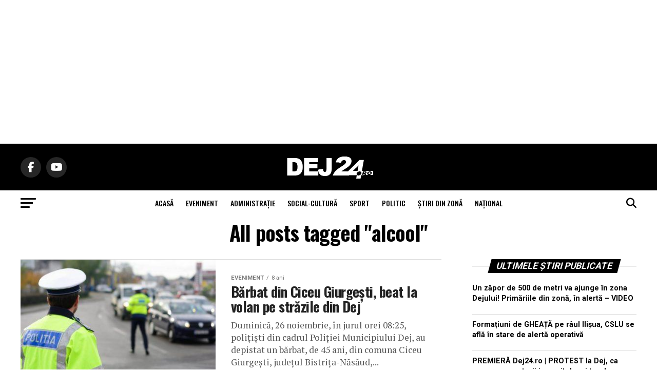

--- FILE ---
content_type: text/html; charset=UTF-8
request_url: https://dej24.ro/stiri-despre/alcool/page/76/
body_size: 29036
content:
<!DOCTYPE html><html lang="ro-RO"><head><meta charset="UTF-8" ><meta name="viewport" id="viewport" content="width=device-width, initial-scale=1.0, maximum-scale=5.0, minimum-scale=1.0, user-scalable=yes" /><link rel="pingback" href="https://dej24.ro/xmlrpc.php" /><meta property="og:description" content="Știri din Dej" /><meta name='robots' content='index, follow, max-image-preview:large, max-snippet:-1, max-video-preview:-1' /><title>Arhive alcool - Pagina 76 din 98 - Dej24.ro</title><link rel="canonical" href="https://dej24.ro/stiri-despre/alcool/page/76/" /><link rel="prev" href="https://dej24.ro/stiri-despre/alcool/page/75/" /><link rel="next" href="https://dej24.ro/stiri-despre/alcool/page/77/" /><meta property="og:locale" content="ro_RO" /><meta property="og:type" content="article" /><meta property="og:title" content="Arhive alcool - Pagina 76 din 98 - Dej24.ro" /><meta property="og:url" content="https://dej24.ro/stiri-despre/alcool/" /><meta property="og:site_name" content="Dej24.ro" /><meta name="twitter:card" content="summary_large_image" /><meta name="twitter:site" content="@Dej24ro" /> <script type="application/ld+json" class="yoast-schema-graph">{"@context":"https://schema.org","@graph":[{"@type":"CollectionPage","@id":"https://dej24.ro/stiri-despre/alcool/","url":"https://dej24.ro/stiri-despre/alcool/page/76/","name":"Arhive alcool - Pagina 76 din 98 - Dej24.ro","isPartOf":{"@id":"https://dej24.ro/#website"},"primaryImageOfPage":{"@id":"https://dej24.ro/stiri-despre/alcool/page/76/#primaryimage"},"image":{"@id":"https://dej24.ro/stiri-despre/alcool/page/76/#primaryimage"},"thumbnailUrl":"https://dej24.ro/wp-content/uploads/2017/11/politia-politisti-razie-filtru-actiune-1.jpg","breadcrumb":{"@id":"https://dej24.ro/stiri-despre/alcool/page/76/#breadcrumb"},"inLanguage":"ro-RO"},{"@type":"ImageObject","inLanguage":"ro-RO","@id":"https://dej24.ro/stiri-despre/alcool/page/76/#primaryimage","url":"https://dej24.ro/wp-content/uploads/2017/11/politia-politisti-razie-filtru-actiune-1.jpg","contentUrl":"https://dej24.ro/wp-content/uploads/2017/11/politia-politisti-razie-filtru-actiune-1.jpg","width":960,"height":640},{"@type":"BreadcrumbList","@id":"https://dej24.ro/stiri-despre/alcool/page/76/#breadcrumb","itemListElement":[{"@type":"ListItem","position":1,"name":"Prima pagină","item":"https://dej24.ro/"},{"@type":"ListItem","position":2,"name":"alcool"}]},{"@type":"WebSite","@id":"https://dej24.ro/#website","url":"https://dej24.ro/","name":"Dej24.ro","description":"Știri din Dej","potentialAction":[{"@type":"SearchAction","target":{"@type":"EntryPoint","urlTemplate":"https://dej24.ro/?s={search_term_string}"},"query-input":{"@type":"PropertyValueSpecification","valueRequired":true,"valueName":"search_term_string"}}],"inLanguage":"ro-RO"}]}</script> <link rel='dns-prefetch' href='//www.googletagmanager.com' /><link rel='dns-prefetch' href='//ajax.googleapis.com' /><link rel='dns-prefetch' href='//fonts.googleapis.com' /><link rel='dns-prefetch' href='//pagead2.googlesyndication.com' /><link rel='dns-prefetch' href='//fundingchoicesmessages.google.com' /><link rel="alternate" type="application/rss+xml" title="Dej24.ro &raquo; Flux" href="https://dej24.ro/feed/" /><link rel="alternate" type="application/rss+xml" title="Dej24.ro &raquo; Flux comentarii" href="https://dej24.ro/comments/feed/" /><link rel="alternate" type="application/rss+xml" title="Dej24.ro &raquo; Flux etichetă alcool" href="https://dej24.ro/stiri-despre/alcool/feed/" /><style id='wp-img-auto-sizes-contain-inline-css' type='text/css'>img:is([sizes=auto i],[sizes^="auto," i]){contain-intrinsic-size:3000px 1500px}
/*# sourceURL=wp-img-auto-sizes-contain-inline-css */</style><style id='wp-emoji-styles-inline-css' type='text/css'>img.wp-smiley, img.emoji {
		display: inline !important;
		border: none !important;
		box-shadow: none !important;
		height: 1em !important;
		width: 1em !important;
		margin: 0 0.07em !important;
		vertical-align: -0.1em !important;
		background: none !important;
		padding: 0 !important;
	}
/*# sourceURL=wp-emoji-styles-inline-css */</style><link rel='stylesheet' id='wp-block-library-css' href='https://dej24.ro/wp-includes/css/dist/block-library/style.min.css?ver=6.9' type='text/css' media='all' /><style id='global-styles-inline-css' type='text/css'>:root{--wp--preset--aspect-ratio--square: 1;--wp--preset--aspect-ratio--4-3: 4/3;--wp--preset--aspect-ratio--3-4: 3/4;--wp--preset--aspect-ratio--3-2: 3/2;--wp--preset--aspect-ratio--2-3: 2/3;--wp--preset--aspect-ratio--16-9: 16/9;--wp--preset--aspect-ratio--9-16: 9/16;--wp--preset--color--black: #000000;--wp--preset--color--cyan-bluish-gray: #abb8c3;--wp--preset--color--white: #ffffff;--wp--preset--color--pale-pink: #f78da7;--wp--preset--color--vivid-red: #cf2e2e;--wp--preset--color--luminous-vivid-orange: #ff6900;--wp--preset--color--luminous-vivid-amber: #fcb900;--wp--preset--color--light-green-cyan: #7bdcb5;--wp--preset--color--vivid-green-cyan: #00d084;--wp--preset--color--pale-cyan-blue: #8ed1fc;--wp--preset--color--vivid-cyan-blue: #0693e3;--wp--preset--color--vivid-purple: #9b51e0;--wp--preset--gradient--vivid-cyan-blue-to-vivid-purple: linear-gradient(135deg,rgb(6,147,227) 0%,rgb(155,81,224) 100%);--wp--preset--gradient--light-green-cyan-to-vivid-green-cyan: linear-gradient(135deg,rgb(122,220,180) 0%,rgb(0,208,130) 100%);--wp--preset--gradient--luminous-vivid-amber-to-luminous-vivid-orange: linear-gradient(135deg,rgb(252,185,0) 0%,rgb(255,105,0) 100%);--wp--preset--gradient--luminous-vivid-orange-to-vivid-red: linear-gradient(135deg,rgb(255,105,0) 0%,rgb(207,46,46) 100%);--wp--preset--gradient--very-light-gray-to-cyan-bluish-gray: linear-gradient(135deg,rgb(238,238,238) 0%,rgb(169,184,195) 100%);--wp--preset--gradient--cool-to-warm-spectrum: linear-gradient(135deg,rgb(74,234,220) 0%,rgb(151,120,209) 20%,rgb(207,42,186) 40%,rgb(238,44,130) 60%,rgb(251,105,98) 80%,rgb(254,248,76) 100%);--wp--preset--gradient--blush-light-purple: linear-gradient(135deg,rgb(255,206,236) 0%,rgb(152,150,240) 100%);--wp--preset--gradient--blush-bordeaux: linear-gradient(135deg,rgb(254,205,165) 0%,rgb(254,45,45) 50%,rgb(107,0,62) 100%);--wp--preset--gradient--luminous-dusk: linear-gradient(135deg,rgb(255,203,112) 0%,rgb(199,81,192) 50%,rgb(65,88,208) 100%);--wp--preset--gradient--pale-ocean: linear-gradient(135deg,rgb(255,245,203) 0%,rgb(182,227,212) 50%,rgb(51,167,181) 100%);--wp--preset--gradient--electric-grass: linear-gradient(135deg,rgb(202,248,128) 0%,rgb(113,206,126) 100%);--wp--preset--gradient--midnight: linear-gradient(135deg,rgb(2,3,129) 0%,rgb(40,116,252) 100%);--wp--preset--font-size--small: 13px;--wp--preset--font-size--medium: 20px;--wp--preset--font-size--large: 36px;--wp--preset--font-size--x-large: 42px;--wp--preset--spacing--20: 0.44rem;--wp--preset--spacing--30: 0.67rem;--wp--preset--spacing--40: 1rem;--wp--preset--spacing--50: 1.5rem;--wp--preset--spacing--60: 2.25rem;--wp--preset--spacing--70: 3.38rem;--wp--preset--spacing--80: 5.06rem;--wp--preset--shadow--natural: 6px 6px 9px rgba(0, 0, 0, 0.2);--wp--preset--shadow--deep: 12px 12px 50px rgba(0, 0, 0, 0.4);--wp--preset--shadow--sharp: 6px 6px 0px rgba(0, 0, 0, 0.2);--wp--preset--shadow--outlined: 6px 6px 0px -3px rgb(255, 255, 255), 6px 6px rgb(0, 0, 0);--wp--preset--shadow--crisp: 6px 6px 0px rgb(0, 0, 0);}:where(.is-layout-flex){gap: 0.5em;}:where(.is-layout-grid){gap: 0.5em;}body .is-layout-flex{display: flex;}.is-layout-flex{flex-wrap: wrap;align-items: center;}.is-layout-flex > :is(*, div){margin: 0;}body .is-layout-grid{display: grid;}.is-layout-grid > :is(*, div){margin: 0;}:where(.wp-block-columns.is-layout-flex){gap: 2em;}:where(.wp-block-columns.is-layout-grid){gap: 2em;}:where(.wp-block-post-template.is-layout-flex){gap: 1.25em;}:where(.wp-block-post-template.is-layout-grid){gap: 1.25em;}.has-black-color{color: var(--wp--preset--color--black) !important;}.has-cyan-bluish-gray-color{color: var(--wp--preset--color--cyan-bluish-gray) !important;}.has-white-color{color: var(--wp--preset--color--white) !important;}.has-pale-pink-color{color: var(--wp--preset--color--pale-pink) !important;}.has-vivid-red-color{color: var(--wp--preset--color--vivid-red) !important;}.has-luminous-vivid-orange-color{color: var(--wp--preset--color--luminous-vivid-orange) !important;}.has-luminous-vivid-amber-color{color: var(--wp--preset--color--luminous-vivid-amber) !important;}.has-light-green-cyan-color{color: var(--wp--preset--color--light-green-cyan) !important;}.has-vivid-green-cyan-color{color: var(--wp--preset--color--vivid-green-cyan) !important;}.has-pale-cyan-blue-color{color: var(--wp--preset--color--pale-cyan-blue) !important;}.has-vivid-cyan-blue-color{color: var(--wp--preset--color--vivid-cyan-blue) !important;}.has-vivid-purple-color{color: var(--wp--preset--color--vivid-purple) !important;}.has-black-background-color{background-color: var(--wp--preset--color--black) !important;}.has-cyan-bluish-gray-background-color{background-color: var(--wp--preset--color--cyan-bluish-gray) !important;}.has-white-background-color{background-color: var(--wp--preset--color--white) !important;}.has-pale-pink-background-color{background-color: var(--wp--preset--color--pale-pink) !important;}.has-vivid-red-background-color{background-color: var(--wp--preset--color--vivid-red) !important;}.has-luminous-vivid-orange-background-color{background-color: var(--wp--preset--color--luminous-vivid-orange) !important;}.has-luminous-vivid-amber-background-color{background-color: var(--wp--preset--color--luminous-vivid-amber) !important;}.has-light-green-cyan-background-color{background-color: var(--wp--preset--color--light-green-cyan) !important;}.has-vivid-green-cyan-background-color{background-color: var(--wp--preset--color--vivid-green-cyan) !important;}.has-pale-cyan-blue-background-color{background-color: var(--wp--preset--color--pale-cyan-blue) !important;}.has-vivid-cyan-blue-background-color{background-color: var(--wp--preset--color--vivid-cyan-blue) !important;}.has-vivid-purple-background-color{background-color: var(--wp--preset--color--vivid-purple) !important;}.has-black-border-color{border-color: var(--wp--preset--color--black) !important;}.has-cyan-bluish-gray-border-color{border-color: var(--wp--preset--color--cyan-bluish-gray) !important;}.has-white-border-color{border-color: var(--wp--preset--color--white) !important;}.has-pale-pink-border-color{border-color: var(--wp--preset--color--pale-pink) !important;}.has-vivid-red-border-color{border-color: var(--wp--preset--color--vivid-red) !important;}.has-luminous-vivid-orange-border-color{border-color: var(--wp--preset--color--luminous-vivid-orange) !important;}.has-luminous-vivid-amber-border-color{border-color: var(--wp--preset--color--luminous-vivid-amber) !important;}.has-light-green-cyan-border-color{border-color: var(--wp--preset--color--light-green-cyan) !important;}.has-vivid-green-cyan-border-color{border-color: var(--wp--preset--color--vivid-green-cyan) !important;}.has-pale-cyan-blue-border-color{border-color: var(--wp--preset--color--pale-cyan-blue) !important;}.has-vivid-cyan-blue-border-color{border-color: var(--wp--preset--color--vivid-cyan-blue) !important;}.has-vivid-purple-border-color{border-color: var(--wp--preset--color--vivid-purple) !important;}.has-vivid-cyan-blue-to-vivid-purple-gradient-background{background: var(--wp--preset--gradient--vivid-cyan-blue-to-vivid-purple) !important;}.has-light-green-cyan-to-vivid-green-cyan-gradient-background{background: var(--wp--preset--gradient--light-green-cyan-to-vivid-green-cyan) !important;}.has-luminous-vivid-amber-to-luminous-vivid-orange-gradient-background{background: var(--wp--preset--gradient--luminous-vivid-amber-to-luminous-vivid-orange) !important;}.has-luminous-vivid-orange-to-vivid-red-gradient-background{background: var(--wp--preset--gradient--luminous-vivid-orange-to-vivid-red) !important;}.has-very-light-gray-to-cyan-bluish-gray-gradient-background{background: var(--wp--preset--gradient--very-light-gray-to-cyan-bluish-gray) !important;}.has-cool-to-warm-spectrum-gradient-background{background: var(--wp--preset--gradient--cool-to-warm-spectrum) !important;}.has-blush-light-purple-gradient-background{background: var(--wp--preset--gradient--blush-light-purple) !important;}.has-blush-bordeaux-gradient-background{background: var(--wp--preset--gradient--blush-bordeaux) !important;}.has-luminous-dusk-gradient-background{background: var(--wp--preset--gradient--luminous-dusk) !important;}.has-pale-ocean-gradient-background{background: var(--wp--preset--gradient--pale-ocean) !important;}.has-electric-grass-gradient-background{background: var(--wp--preset--gradient--electric-grass) !important;}.has-midnight-gradient-background{background: var(--wp--preset--gradient--midnight) !important;}.has-small-font-size{font-size: var(--wp--preset--font-size--small) !important;}.has-medium-font-size{font-size: var(--wp--preset--font-size--medium) !important;}.has-large-font-size{font-size: var(--wp--preset--font-size--large) !important;}.has-x-large-font-size{font-size: var(--wp--preset--font-size--x-large) !important;}
/*# sourceURL=global-styles-inline-css */</style><style id='classic-theme-styles-inline-css' type='text/css'>/*! This file is auto-generated */
.wp-block-button__link{color:#fff;background-color:#32373c;border-radius:9999px;box-shadow:none;text-decoration:none;padding:calc(.667em + 2px) calc(1.333em + 2px);font-size:1.125em}.wp-block-file__button{background:#32373c;color:#fff;text-decoration:none}
/*# sourceURL=/wp-includes/css/classic-themes.min.css */</style><link rel='stylesheet' id='contact-form-7-css' href='https://dej24.ro/wp-content/plugins/contact-form-7/includes/css/styles.css?ver=6.1.4' type='text/css' media='all' /><link rel='stylesheet' id='ql-jquery-ui-css' href='//ajax.googleapis.com/ajax/libs/jqueryui/1.12.1/themes/smoothness/jquery-ui.css?ver=6.9' type='text/css' media='all' /><link rel='stylesheet' id='reviewer-photoswipe-css' href='https://dej24.ro/wp-content/plugins/reviewer/public/assets/css/photoswipe.css?ver=3.14.2' type='text/css' media='all' /><link rel='stylesheet' id='dashicons-css' href='https://dej24.ro/wp-includes/css/dashicons.min.css?ver=6.9' type='text/css' media='all' /><link rel='stylesheet' id='reviewer-public-css' href='https://dej24.ro/wp-content/plugins/reviewer/public/assets/css/reviewer-public.css?ver=3.14.2' type='text/css' media='all' /><link rel='stylesheet' id='mvp-custom-style-css' href='https://dej24.ro/wp-content/themes/zox-news/style.css?ver=6.9' type='text/css' media='all' /><style id='mvp-custom-style-inline-css' type='text/css'>#mvp-wallpaper {
	background: url() no-repeat 50% 0;
	}

#mvp-foot-copy a {
	color: #6b6b6b;
	}

#mvp-content-main p a,
#mvp-content-main ul a,
#mvp-content-main ol a,
.mvp-post-add-main p a,
.mvp-post-add-main ul a,
.mvp-post-add-main ol a {
	box-shadow: inset 0 -4px 0 #6b6b6b;
	}

#mvp-content-main p a:hover,
#mvp-content-main ul a:hover,
#mvp-content-main ol a:hover,
.mvp-post-add-main p a:hover,
.mvp-post-add-main ul a:hover,
.mvp-post-add-main ol a:hover {
	background: #6b6b6b;
	}

a,
a:visited,
.post-info-name a,
.woocommerce .woocommerce-breadcrumb a {
	color: #454344;
	}

#mvp-side-wrap a:hover {
	color: #454344;
	}

.mvp-fly-top:hover,
.mvp-vid-box-wrap,
ul.mvp-soc-mob-list li.mvp-soc-mob-com {
	background: #565c5a;
	}

nav.mvp-fly-nav-menu ul li.menu-item-has-children:after,
.mvp-feat1-left-wrap span.mvp-cd-cat,
.mvp-widget-feat1-top-story span.mvp-cd-cat,
.mvp-widget-feat2-left-cont span.mvp-cd-cat,
.mvp-widget-dark-feat span.mvp-cd-cat,
.mvp-widget-dark-sub span.mvp-cd-cat,
.mvp-vid-wide-text span.mvp-cd-cat,
.mvp-feat2-top-text span.mvp-cd-cat,
.mvp-feat3-main-story span.mvp-cd-cat,
.mvp-feat3-sub-text span.mvp-cd-cat,
.mvp-feat4-main-text span.mvp-cd-cat,
.woocommerce-message:before,
.woocommerce-info:before,
.woocommerce-message:before {
	color: #565c5a;
	}

#searchform input,
.mvp-authors-name {
	border-bottom: 1px solid #565c5a;
	}

.mvp-fly-top:hover {
	border-top: 1px solid #565c5a;
	border-left: 1px solid #565c5a;
	border-bottom: 1px solid #565c5a;
	}

.woocommerce .widget_price_filter .ui-slider .ui-slider-handle,
.woocommerce #respond input#submit.alt,
.woocommerce a.button.alt,
.woocommerce button.button.alt,
.woocommerce input.button.alt,
.woocommerce #respond input#submit.alt:hover,
.woocommerce a.button.alt:hover,
.woocommerce button.button.alt:hover,
.woocommerce input.button.alt:hover {
	background-color: #565c5a;
	}

.woocommerce-error,
.woocommerce-info,
.woocommerce-message {
	border-top-color: #565c5a;
	}

ul.mvp-feat1-list-buts li.active span.mvp-feat1-list-but,
span.mvp-widget-home-title,
span.mvp-post-cat,
span.mvp-feat1-pop-head {
	background: #000000;
	}

.woocommerce span.onsale {
	background-color: #000000;
	}

.mvp-widget-feat2-side-more-but,
.woocommerce .star-rating span:before,
span.mvp-prev-next-label,
.mvp-cat-date-wrap .sticky {
	color: #000000 !important;
	}

#mvp-main-nav-top,
#mvp-fly-wrap,
.mvp-soc-mob-right,
#mvp-main-nav-small-cont {
	background: #000000;
	}

#mvp-main-nav-small .mvp-fly-but-wrap span,
#mvp-main-nav-small .mvp-search-but-wrap span,
.mvp-nav-top-left .mvp-fly-but-wrap span,
#mvp-fly-wrap .mvp-fly-but-wrap span {
	background: #555555;
	}

.mvp-nav-top-right .mvp-nav-search-but,
span.mvp-fly-soc-head,
.mvp-soc-mob-right i,
#mvp-main-nav-small span.mvp-nav-search-but,
#mvp-main-nav-small .mvp-nav-menu ul li a  {
	color: #555555;
	}

#mvp-main-nav-small .mvp-nav-menu ul li.menu-item-has-children a:after {
	border-color: #555555 transparent transparent transparent;
	}

#mvp-nav-top-wrap span.mvp-nav-search-but:hover,
#mvp-main-nav-small span.mvp-nav-search-but:hover {
	color: #c6ccca;
	}

#mvp-nav-top-wrap .mvp-fly-but-wrap:hover span,
#mvp-main-nav-small .mvp-fly-but-wrap:hover span,
span.mvp-woo-cart-num:hover {
	background: #c6ccca;
	}

#mvp-main-nav-bot-cont {
	background: #ffffff;
	}

#mvp-nav-bot-wrap .mvp-fly-but-wrap span,
#mvp-nav-bot-wrap .mvp-search-but-wrap span {
	background: #000000;
	}

#mvp-nav-bot-wrap span.mvp-nav-search-but,
#mvp-nav-bot-wrap .mvp-nav-menu ul li a {
	color: #000000;
	}

#mvp-nav-bot-wrap .mvp-nav-menu ul li.menu-item-has-children a:after {
	border-color: #000000 transparent transparent transparent;
	}

.mvp-nav-menu ul li:hover a {
	border-bottom: 5px solid #000000;
	}

#mvp-nav-bot-wrap .mvp-fly-but-wrap:hover span {
	background: #000000;
	}

#mvp-nav-bot-wrap span.mvp-nav-search-but:hover {
	color: #000000;
	}

body,
.mvp-feat1-feat-text p,
.mvp-feat2-top-text p,
.mvp-feat3-main-text p,
.mvp-feat3-sub-text p,
#searchform input,
.mvp-author-info-text,
span.mvp-post-excerpt,
.mvp-nav-menu ul li ul.sub-menu li a,
nav.mvp-fly-nav-menu ul li a,
.mvp-ad-label,
span.mvp-feat-caption,
.mvp-post-tags a,
.mvp-post-tags a:visited,
span.mvp-author-box-name a,
#mvp-author-box-text p,
.mvp-post-gallery-text p,
ul.mvp-soc-mob-list li span,
#comments,
h3#reply-title,
h2.comments,
#mvp-foot-copy p,
span.mvp-fly-soc-head,
.mvp-post-tags-header,
span.mvp-prev-next-label,
span.mvp-post-add-link-but,
#mvp-comments-button a,
#mvp-comments-button span.mvp-comment-but-text,
.woocommerce ul.product_list_widget span.product-title,
.woocommerce ul.product_list_widget li a,
.woocommerce #reviews #comments ol.commentlist li .comment-text p.meta,
.woocommerce div.product p.price,
.woocommerce div.product p.price ins,
.woocommerce div.product p.price del,
.woocommerce ul.products li.product .price del,
.woocommerce ul.products li.product .price ins,
.woocommerce ul.products li.product .price,
.woocommerce #respond input#submit,
.woocommerce a.button,
.woocommerce button.button,
.woocommerce input.button,
.woocommerce .widget_price_filter .price_slider_amount .button,
.woocommerce span.onsale,
.woocommerce-review-link,
#woo-content p.woocommerce-result-count,
.woocommerce div.product .woocommerce-tabs ul.tabs li a,
a.mvp-inf-more-but,
span.mvp-cont-read-but,
span.mvp-cd-cat,
span.mvp-cd-date,
.mvp-feat4-main-text p,
span.mvp-woo-cart-num,
span.mvp-widget-home-title2,
.wp-caption,
#mvp-content-main p.wp-caption-text,
.gallery-caption,
.mvp-post-add-main p.wp-caption-text,
#bbpress-forums,
#bbpress-forums p,
.protected-post-form input,
#mvp-feat6-text p {
	font-family: 'Roboto', sans-serif;
	font-display: swap;
	}

.mvp-blog-story-text p,
span.mvp-author-page-desc,
#mvp-404 p,
.mvp-widget-feat1-bot-text p,
.mvp-widget-feat2-left-text p,
.mvp-flex-story-text p,
.mvp-search-text p,
#mvp-content-main p,
.mvp-post-add-main p,
#mvp-content-main ul li,
#mvp-content-main ol li,
.rwp-summary,
.rwp-u-review__comment,
.mvp-feat5-mid-main-text p,
.mvp-feat5-small-main-text p,
#mvp-content-main .wp-block-button__link,
.wp-block-audio figcaption,
.wp-block-video figcaption,
.wp-block-embed figcaption,
.wp-block-verse pre,
pre.wp-block-verse {
	font-family: 'PT Serif', sans-serif;
	font-display: swap;
	}

.mvp-nav-menu ul li a,
#mvp-foot-menu ul li a {
	font-family: 'Oswald', sans-serif;
	font-display: swap;
	}


.mvp-feat1-sub-text h2,
.mvp-feat1-pop-text h2,
.mvp-feat1-list-text h2,
.mvp-widget-feat1-top-text h2,
.mvp-widget-feat1-bot-text h2,
.mvp-widget-dark-feat-text h2,
.mvp-widget-dark-sub-text h2,
.mvp-widget-feat2-left-text h2,
.mvp-widget-feat2-right-text h2,
.mvp-blog-story-text h2,
.mvp-flex-story-text h2,
.mvp-vid-wide-more-text p,
.mvp-prev-next-text p,
.mvp-related-text,
.mvp-post-more-text p,
h2.mvp-authors-latest a,
.mvp-feat2-bot-text h2,
.mvp-feat3-sub-text h2,
.mvp-feat3-main-text h2,
.mvp-feat4-main-text h2,
.mvp-feat5-text h2,
.mvp-feat5-mid-main-text h2,
.mvp-feat5-small-main-text h2,
.mvp-feat5-mid-sub-text h2,
#mvp-feat6-text h2,
.alp-related-posts-wrapper .alp-related-post .post-title {
	font-family: 'Oswald', sans-serif;
	font-display: swap;
	}

.mvp-feat2-top-text h2,
.mvp-feat1-feat-text h2,
h1.mvp-post-title,
h1.mvp-post-title-wide,
.mvp-drop-nav-title h4,
#mvp-content-main blockquote p,
.mvp-post-add-main blockquote p,
#mvp-content-main p.has-large-font-size,
#mvp-404 h1,
#woo-content h1.page-title,
.woocommerce div.product .product_title,
.woocommerce ul.products li.product h3,
.alp-related-posts .current .post-title {
	font-family: 'Oswald', sans-serif;
	font-display: swap;
	}

span.mvp-feat1-pop-head,
.mvp-feat1-pop-text:before,
span.mvp-feat1-list-but,
span.mvp-widget-home-title,
.mvp-widget-feat2-side-more,
span.mvp-post-cat,
span.mvp-page-head,
h1.mvp-author-top-head,
.mvp-authors-name,
#mvp-content-main h1,
#mvp-content-main h2,
#mvp-content-main h3,
#mvp-content-main h4,
#mvp-content-main h5,
#mvp-content-main h6,
.woocommerce .related h2,
.woocommerce div.product .woocommerce-tabs .panel h2,
.woocommerce div.product .product_title,
.mvp-feat5-side-list .mvp-feat1-list-img:after {
	font-family: 'Roboto', sans-serif;
	font-display: swap;
	}

	
/*# sourceURL=mvp-custom-style-inline-css */</style><link rel='stylesheet' id='mvp-reset-css' href='https://dej24.ro/wp-content/themes/zox-news/css/reset.css?ver=6.9' type='text/css' media='all' /><link rel='stylesheet' id='fontawesome-css' href='https://dej24.ro/wp-content/themes/zox-news/font-awesome/css/all.css?ver=6.9' type='text/css' media='all' /><link rel='stylesheet' id='mvp-fonts-css' href='//fonts.googleapis.com/css?family=Roboto%3A300%2C400%2C700%2C900%7COswald%3A400%2C700%7CAdvent+Pro%3A700%7COpen+Sans%3A700%7CAnton%3A400Oswald%3A100%2C200%2C300%2C400%2C500%2C600%2C700%2C800%2C900%7COswald%3A100%2C200%2C300%2C400%2C500%2C600%2C700%2C800%2C900%7CRoboto%3A100%2C200%2C300%2C400%2C500%2C600%2C700%2C800%2C900%7CRoboto%3A100%2C200%2C300%2C400%2C500%2C600%2C700%2C800%2C900%7CPT+Serif%3A100%2C200%2C300%2C400%2C500%2C600%2C700%2C800%2C900%7COswald%3A100%2C200%2C300%2C400%2C500%2C600%2C700%2C800%2C900%26subset%3Dlatin%2Clatin-ext%2Ccyrillic%2Ccyrillic-ext%2Cgreek-ext%2Cgreek%2Cvietnamese%26display%3Dswap&#038;display=swap' type='text/css' media='all' /><link rel='stylesheet' id='mvp-media-queries-css' href='https://dej24.ro/wp-content/themes/zox-news/css/media-queries.css?ver=6.9' type='text/css' media='all' /><link rel='stylesheet' id='fancybox-css' href='https://dej24.ro/wp-content/plugins/easy-fancybox/fancybox/1.3.28/jquery.fancybox.css?ver=1769577600' type='text/css' media='screen' /><style id='fancybox-inline-css' type='text/css'>.fancybox-hidden{display:none}#fancybox-content .fancybox-hidden,#fancybox-tmp .fancybox-hidden{display:revert}
/*# sourceURL=fancybox-inline-css */</style> <script type="text/javascript" src="https://dej24.ro/wp-includes/js/jquery/jquery.min.js?ver=3.7.1" id="jquery-core-js"></script> <script type="text/javascript" src="https://dej24.ro/wp-includes/js/jquery/jquery-migrate.min.js?ver=3.4.1" id="jquery-migrate-js"></script> 
 <script type="text/javascript" src="https://www.googletagmanager.com/gtag/js?id=GT-PB68WMM" id="google_gtagjs-js" async></script> <script type="text/javascript" id="google_gtagjs-js-after">/*  */
window.dataLayer = window.dataLayer || [];function gtag(){dataLayer.push(arguments);}
gtag("set","linker",{"domains":["dej24.ro"]});
gtag("js", new Date());
gtag("set", "developer_id.dZTNiMT", true);
gtag("config", "GT-PB68WMM");
//# sourceURL=google_gtagjs-js-after
/*  */</script> <link rel="https://api.w.org/" href="https://dej24.ro/wp-json/" /><link rel="alternate" title="JSON" type="application/json" href="https://dej24.ro/wp-json/wp/v2/tags/18" /><link rel="EditURI" type="application/rsd+xml" title="RSD" href="https://dej24.ro/xmlrpc.php?rsd" /><meta name="generator" content="WordPress 6.9" /><meta name="generator" content="Site Kit by Google 1.170.0" /><meta name="google-adsense-platform-account" content="ca-host-pub-2644536267352236"><meta name="google-adsense-platform-domain" content="sitekit.withgoogle.com"> <script type="text/javascript">/*  */

			( function( w, d, s, l, i ) {
				w[l] = w[l] || [];
				w[l].push( {'gtm.start': new Date().getTime(), event: 'gtm.js'} );
				var f = d.getElementsByTagName( s )[0],
					j = d.createElement( s ), dl = l != 'dataLayer' ? '&l=' + l : '';
				j.async = true;
				j.src = 'https://www.googletagmanager.com/gtm.js?id=' + i + dl;
				f.parentNode.insertBefore( j, f );
			} )( window, document, 'script', 'dataLayer', 'GTM-TW3XHQJ' );
			
/*  */</script>  <script type="text/javascript" async="async" src="https://pagead2.googlesyndication.com/pagead/js/adsbygoogle.js?client=ca-pub-2042176192389530&amp;host=ca-host-pub-2644536267352236" crossorigin="anonymous"></script>  <script async src="https://fundingchoicesmessages.google.com/i/pub-2042176192389530?ers=1" nonce="RZxyrPyr2KRBn-LinqfM8w"></script><script nonce="RZxyrPyr2KRBn-LinqfM8w">(function() {function signalGooglefcPresent() {if (!window.frames['googlefcPresent']) {if (document.body) {const iframe = document.createElement('iframe'); iframe.style = 'width: 0; height: 0; border: none; z-index: -1000; left: -1000px; top: -1000px;'; iframe.style.display = 'none'; iframe.name = 'googlefcPresent'; document.body.appendChild(iframe);} else {setTimeout(signalGooglefcPresent, 0);}}}signalGooglefcPresent();})();</script>  <script>(function(){'use strict';function aa(a){var b=0;return function(){return b<a.length?{done:!1,value:a[b++]}:{done:!0}}}var ba="function"==typeof Object.defineProperties?Object.defineProperty:function(a,b,c){if(a==Array.prototype||a==Object.prototype)return a;a[b]=c.value;return a};
function ca(a){a=["object"==typeof globalThis&&globalThis,a,"object"==typeof window&&window,"object"==typeof self&&self,"object"==typeof global&&global];for(var b=0;b<a.length;++b){var c=a[b];if(c&&c.Math==Math)return c}throw Error("Cannot find global object");}var da=ca(this);function k(a,b){if(b)a:{var c=da;a=a.split(".");for(var d=0;d<a.length-1;d++){var e=a[d];if(!(e in c))break a;c=c[e]}a=a[a.length-1];d=c[a];b=b(d);b!=d&&null!=b&&ba(c,a,{configurable:!0,writable:!0,value:b})}}
function ea(a){return a.raw=a}function m(a){var b="undefined"!=typeof Symbol&&Symbol.iterator&&a[Symbol.iterator];if(b)return b.call(a);if("number"==typeof a.length)return{next:aa(a)};throw Error(String(a)+" is not an iterable or ArrayLike");}function fa(a){for(var b,c=[];!(b=a.next()).done;)c.push(b.value);return c}var ha="function"==typeof Object.create?Object.create:function(a){function b(){}b.prototype=a;return new b},n;
if("function"==typeof Object.setPrototypeOf)n=Object.setPrototypeOf;else{var q;a:{var ia={a:!0},ja={};try{ja.__proto__=ia;q=ja.a;break a}catch(a){}q=!1}n=q?function(a,b){a.__proto__=b;if(a.__proto__!==b)throw new TypeError(a+" is not extensible");return a}:null}var ka=n;
function r(a,b){a.prototype=ha(b.prototype);a.prototype.constructor=a;if(ka)ka(a,b);else for(var c in b)if("prototype"!=c)if(Object.defineProperties){var d=Object.getOwnPropertyDescriptor(b,c);d&&Object.defineProperty(a,c,d)}else a[c]=b[c];a.A=b.prototype}function la(){for(var a=Number(this),b=[],c=a;c<arguments.length;c++)b[c-a]=arguments[c];return b}k("Number.MAX_SAFE_INTEGER",function(){return 9007199254740991});
k("Number.isFinite",function(a){return a?a:function(b){return"number"!==typeof b?!1:!isNaN(b)&&Infinity!==b&&-Infinity!==b}});k("Number.isInteger",function(a){return a?a:function(b){return Number.isFinite(b)?b===Math.floor(b):!1}});k("Number.isSafeInteger",function(a){return a?a:function(b){return Number.isInteger(b)&&Math.abs(b)<=Number.MAX_SAFE_INTEGER}});
k("Math.trunc",function(a){return a?a:function(b){b=Number(b);if(isNaN(b)||Infinity===b||-Infinity===b||0===b)return b;var c=Math.floor(Math.abs(b));return 0>b?-c:c}});k("Object.is",function(a){return a?a:function(b,c){return b===c?0!==b||1/b===1/c:b!==b&&c!==c}});k("Array.prototype.includes",function(a){return a?a:function(b,c){var d=this;d instanceof String&&(d=String(d));var e=d.length;c=c||0;for(0>c&&(c=Math.max(c+e,0));c<e;c++){var f=d[c];if(f===b||Object.is(f,b))return!0}return!1}});
k("String.prototype.includes",function(a){return a?a:function(b,c){if(null==this)throw new TypeError("The 'this' value for String.prototype.includes must not be null or undefined");if(b instanceof RegExp)throw new TypeError("First argument to String.prototype.includes must not be a regular expression");return-1!==this.indexOf(b,c||0)}});/*

 Copyright The Closure Library Authors.
 SPDX-License-Identifier: Apache-2.0
*/
var t=this||self;function v(a){return a};var w,x;a:{for(var ma=["CLOSURE_FLAGS"],y=t,z=0;z<ma.length;z++)if(y=y[ma[z]],null==y){x=null;break a}x=y}var na=x&&x[610401301];w=null!=na?na:!1;var A,oa=t.navigator;A=oa?oa.userAgentData||null:null;function B(a){return w?A?A.brands.some(function(b){return(b=b.brand)&&-1!=b.indexOf(a)}):!1:!1}function C(a){var b;a:{if(b=t.navigator)if(b=b.userAgent)break a;b=""}return-1!=b.indexOf(a)};function D(){return w?!!A&&0<A.brands.length:!1}function E(){return D()?B("Chromium"):(C("Chrome")||C("CriOS"))&&!(D()?0:C("Edge"))||C("Silk")};var pa=D()?!1:C("Trident")||C("MSIE");!C("Android")||E();E();C("Safari")&&(E()||(D()?0:C("Coast"))||(D()?0:C("Opera"))||(D()?0:C("Edge"))||(D()?B("Microsoft Edge"):C("Edg/"))||D()&&B("Opera"));var qa={},F=null;var ra="undefined"!==typeof Uint8Array,sa=!pa&&"function"===typeof btoa;function G(){return"function"===typeof BigInt};var H=0,I=0;function ta(a){var b=0>a;a=Math.abs(a);var c=a>>>0;a=Math.floor((a-c)/4294967296);b&&(c=m(ua(c,a)),b=c.next().value,a=c.next().value,c=b);H=c>>>0;I=a>>>0}function va(a,b){b>>>=0;a>>>=0;if(2097151>=b)var c=""+(4294967296*b+a);else G()?c=""+(BigInt(b)<<BigInt(32)|BigInt(a)):(c=(a>>>24|b<<8)&16777215,b=b>>16&65535,a=(a&16777215)+6777216*c+6710656*b,c+=8147497*b,b*=2,1E7<=a&&(c+=Math.floor(a/1E7),a%=1E7),1E7<=c&&(b+=Math.floor(c/1E7),c%=1E7),c=b+wa(c)+wa(a));return c}
function wa(a){a=String(a);return"0000000".slice(a.length)+a}function ua(a,b){b=~b;a?a=~a+1:b+=1;return[a,b]};var J;J="function"===typeof Symbol&&"symbol"===typeof Symbol()?Symbol():void 0;var xa=J?function(a,b){a[J]|=b}:function(a,b){void 0!==a.g?a.g|=b:Object.defineProperties(a,{g:{value:b,configurable:!0,writable:!0,enumerable:!1}})},K=J?function(a){return a[J]|0}:function(a){return a.g|0},L=J?function(a){return a[J]}:function(a){return a.g},M=J?function(a,b){a[J]=b;return a}:function(a,b){void 0!==a.g?a.g=b:Object.defineProperties(a,{g:{value:b,configurable:!0,writable:!0,enumerable:!1}});return a};function ya(a,b){M(b,(a|0)&-14591)}function za(a,b){M(b,(a|34)&-14557)}
function Aa(a){a=a>>14&1023;return 0===a?536870912:a};var N={},Ba={};function Ca(a){return!(!a||"object"!==typeof a||a.g!==Ba)}function Da(a){return null!==a&&"object"===typeof a&&!Array.isArray(a)&&a.constructor===Object}function P(a,b,c){if(!Array.isArray(a)||a.length)return!1;var d=K(a);if(d&1)return!0;if(!(b&&(Array.isArray(b)?b.includes(c):b.has(c))))return!1;M(a,d|1);return!0}Object.freeze(new function(){});Object.freeze(new function(){});var Ea=/^-?([1-9][0-9]*|0)(\.[0-9]+)?$/;var Q;function Fa(a,b){Q=b;a=new a(b);Q=void 0;return a}
function R(a,b,c){null==a&&(a=Q);Q=void 0;if(null==a){var d=96;c?(a=[c],d|=512):a=[];b&&(d=d&-16760833|(b&1023)<<14)}else{if(!Array.isArray(a))throw Error();d=K(a);if(d&64)return a;d|=64;if(c&&(d|=512,c!==a[0]))throw Error();a:{c=a;var e=c.length;if(e){var f=e-1;if(Da(c[f])){d|=256;b=f-(+!!(d&512)-1);if(1024<=b)throw Error();d=d&-16760833|(b&1023)<<14;break a}}if(b){b=Math.max(b,e-(+!!(d&512)-1));if(1024<b)throw Error();d=d&-16760833|(b&1023)<<14}}}M(a,d);return a};function Ga(a){switch(typeof a){case "number":return isFinite(a)?a:String(a);case "boolean":return a?1:0;case "object":if(a)if(Array.isArray(a)){if(P(a,void 0,0))return}else if(ra&&null!=a&&a instanceof Uint8Array){if(sa){for(var b="",c=0,d=a.length-10240;c<d;)b+=String.fromCharCode.apply(null,a.subarray(c,c+=10240));b+=String.fromCharCode.apply(null,c?a.subarray(c):a);a=btoa(b)}else{void 0===b&&(b=0);if(!F){F={};c="ABCDEFGHIJKLMNOPQRSTUVWXYZabcdefghijklmnopqrstuvwxyz0123456789".split("");d=["+/=",
"+/","-_=","-_.","-_"];for(var e=0;5>e;e++){var f=c.concat(d[e].split(""));qa[e]=f;for(var g=0;g<f.length;g++){var h=f[g];void 0===F[h]&&(F[h]=g)}}}b=qa[b];c=Array(Math.floor(a.length/3));d=b[64]||"";for(e=f=0;f<a.length-2;f+=3){var l=a[f],p=a[f+1];h=a[f+2];g=b[l>>2];l=b[(l&3)<<4|p>>4];p=b[(p&15)<<2|h>>6];h=b[h&63];c[e++]=g+l+p+h}g=0;h=d;switch(a.length-f){case 2:g=a[f+1],h=b[(g&15)<<2]||d;case 1:a=a[f],c[e]=b[a>>2]+b[(a&3)<<4|g>>4]+h+d}a=c.join("")}return a}}return a};function Ha(a,b,c){a=Array.prototype.slice.call(a);var d=a.length,e=b&256?a[d-1]:void 0;d+=e?-1:0;for(b=b&512?1:0;b<d;b++)a[b]=c(a[b]);if(e){b=a[b]={};for(var f in e)Object.prototype.hasOwnProperty.call(e,f)&&(b[f]=c(e[f]))}return a}function Ia(a,b,c,d,e){if(null!=a){if(Array.isArray(a))a=P(a,void 0,0)?void 0:e&&K(a)&2?a:Ja(a,b,c,void 0!==d,e);else if(Da(a)){var f={},g;for(g in a)Object.prototype.hasOwnProperty.call(a,g)&&(f[g]=Ia(a[g],b,c,d,e));a=f}else a=b(a,d);return a}}
function Ja(a,b,c,d,e){var f=d||c?K(a):0;d=d?!!(f&32):void 0;a=Array.prototype.slice.call(a);for(var g=0;g<a.length;g++)a[g]=Ia(a[g],b,c,d,e);c&&c(f,a);return a}function Ka(a){return a.s===N?a.toJSON():Ga(a)};function La(a,b,c){c=void 0===c?za:c;if(null!=a){if(ra&&a instanceof Uint8Array)return b?a:new Uint8Array(a);if(Array.isArray(a)){var d=K(a);if(d&2)return a;b&&(b=0===d||!!(d&32)&&!(d&64||!(d&16)));return b?M(a,(d|34)&-12293):Ja(a,La,d&4?za:c,!0,!0)}a.s===N&&(c=a.h,d=L(c),a=d&2?a:Fa(a.constructor,Ma(c,d,!0)));return a}}function Ma(a,b,c){var d=c||b&2?za:ya,e=!!(b&32);a=Ha(a,b,function(f){return La(f,e,d)});xa(a,32|(c?2:0));return a};function Na(a,b){a=a.h;return Oa(a,L(a),b)}function Oa(a,b,c,d){if(-1===c)return null;if(c>=Aa(b)){if(b&256)return a[a.length-1][c]}else{var e=a.length;if(d&&b&256&&(d=a[e-1][c],null!=d))return d;b=c+(+!!(b&512)-1);if(b<e)return a[b]}}function Pa(a,b,c,d,e){var f=Aa(b);if(c>=f||e){var g=b;if(b&256)e=a[a.length-1];else{if(null==d)return;e=a[f+(+!!(b&512)-1)]={};g|=256}e[c]=d;c<f&&(a[c+(+!!(b&512)-1)]=void 0);g!==b&&M(a,g)}else a[c+(+!!(b&512)-1)]=d,b&256&&(a=a[a.length-1],c in a&&delete a[c])}
function Qa(a,b){var c=Ra;var d=void 0===d?!1:d;var e=a.h;var f=L(e),g=Oa(e,f,b,d);if(null!=g&&"object"===typeof g&&g.s===N)c=g;else if(Array.isArray(g)){var h=K(g),l=h;0===l&&(l|=f&32);l|=f&2;l!==h&&M(g,l);c=new c(g)}else c=void 0;c!==g&&null!=c&&Pa(e,f,b,c,d);e=c;if(null==e)return e;a=a.h;f=L(a);f&2||(g=e,c=g.h,h=L(c),g=h&2?Fa(g.constructor,Ma(c,h,!1)):g,g!==e&&(e=g,Pa(a,f,b,e,d)));return e}function Sa(a,b){a=Na(a,b);return null==a||"string"===typeof a?a:void 0}
function Ta(a,b){var c=void 0===c?0:c;a=Na(a,b);if(null!=a)if(b=typeof a,"number"===b?Number.isFinite(a):"string"!==b?0:Ea.test(a))if("number"===typeof a){if(a=Math.trunc(a),!Number.isSafeInteger(a)){ta(a);b=H;var d=I;if(a=d&2147483648)b=~b+1>>>0,d=~d>>>0,0==b&&(d=d+1>>>0);b=4294967296*d+(b>>>0);a=a?-b:b}}else if(b=Math.trunc(Number(a)),Number.isSafeInteger(b))a=String(b);else{if(b=a.indexOf("."),-1!==b&&(a=a.substring(0,b)),!("-"===a[0]?20>a.length||20===a.length&&-922337<Number(a.substring(0,7)):
19>a.length||19===a.length&&922337>Number(a.substring(0,6)))){if(16>a.length)ta(Number(a));else if(G())a=BigInt(a),H=Number(a&BigInt(4294967295))>>>0,I=Number(a>>BigInt(32)&BigInt(4294967295));else{b=+("-"===a[0]);I=H=0;d=a.length;for(var e=b,f=(d-b)%6+b;f<=d;e=f,f+=6)e=Number(a.slice(e,f)),I*=1E6,H=1E6*H+e,4294967296<=H&&(I+=Math.trunc(H/4294967296),I>>>=0,H>>>=0);b&&(b=m(ua(H,I)),a=b.next().value,b=b.next().value,H=a,I=b)}a=H;b=I;b&2147483648?G()?a=""+(BigInt(b|0)<<BigInt(32)|BigInt(a>>>0)):(b=
m(ua(a,b)),a=b.next().value,b=b.next().value,a="-"+va(a,b)):a=va(a,b)}}else a=void 0;return null!=a?a:c}function S(a,b){a=Sa(a,b);return null!=a?a:""};function T(a,b,c){this.h=R(a,b,c)}T.prototype.toJSON=function(){return Ua(this,Ja(this.h,Ka,void 0,void 0,!1),!0)};T.prototype.s=N;T.prototype.toString=function(){return Ua(this,this.h,!1).toString()};
function Ua(a,b,c){var d=a.constructor.v,e=L(c?a.h:b);a=b.length;if(!a)return b;var f;if(Da(c=b[a-1])){a:{var g=c;var h={},l=!1,p;for(p in g)if(Object.prototype.hasOwnProperty.call(g,p)){var u=g[p];if(Array.isArray(u)){var jb=u;if(P(u,d,+p)||Ca(u)&&0===u.size)u=null;u!=jb&&(l=!0)}null!=u?h[p]=u:l=!0}if(l){for(var O in h){g=h;break a}g=null}}g!=c&&(f=!0);a--}for(p=+!!(e&512)-1;0<a;a--){O=a-1;c=b[O];O-=p;if(!(null==c||P(c,d,O)||Ca(c)&&0===c.size))break;var kb=!0}if(!f&&!kb)return b;b=Array.prototype.slice.call(b,
0,a);g&&b.push(g);return b};function Va(a){return function(b){if(null==b||""==b)b=new a;else{b=JSON.parse(b);if(!Array.isArray(b))throw Error(void 0);xa(b,32);b=Fa(a,b)}return b}};function Wa(a){this.h=R(a)}r(Wa,T);var Xa=Va(Wa);var U;function V(a){this.g=a}V.prototype.toString=function(){return this.g+""};var Ya={};function Za(a){if(void 0===U){var b=null;var c=t.trustedTypes;if(c&&c.createPolicy){try{b=c.createPolicy("goog#html",{createHTML:v,createScript:v,createScriptURL:v})}catch(d){t.console&&t.console.error(d.message)}U=b}else U=b}a=(b=U)?b.createScriptURL(a):a;return new V(a,Ya)};function $a(){return Math.floor(2147483648*Math.random()).toString(36)+Math.abs(Math.floor(2147483648*Math.random())^Date.now()).toString(36)};function ab(a,b){b=String(b);"application/xhtml+xml"===a.contentType&&(b=b.toLowerCase());return a.createElement(b)}function bb(a){this.g=a||t.document||document};/*

 SPDX-License-Identifier: Apache-2.0
*/
function cb(a,b){a.src=b instanceof V&&b.constructor===V?b.g:"type_error:TrustedResourceUrl";var c,d;(c=(b=null==(d=(c=(a.ownerDocument&&a.ownerDocument.defaultView||window).document).querySelector)?void 0:d.call(c,"script[nonce]"))?b.nonce||b.getAttribute("nonce")||"":"")&&a.setAttribute("nonce",c)};function db(a){a=void 0===a?document:a;return a.createElement("script")};function eb(a,b,c,d,e,f){try{var g=a.g,h=db(g);h.async=!0;cb(h,b);g.head.appendChild(h);h.addEventListener("load",function(){e();d&&g.head.removeChild(h)});h.addEventListener("error",function(){0<c?eb(a,b,c-1,d,e,f):(d&&g.head.removeChild(h),f())})}catch(l){f()}};var fb=t.atob("aHR0cHM6Ly93d3cuZ3N0YXRpYy5jb20vaW1hZ2VzL2ljb25zL21hdGVyaWFsL3N5c3RlbS8xeC93YXJuaW5nX2FtYmVyXzI0ZHAucG5n"),gb=t.atob("WW91IGFyZSBzZWVpbmcgdGhpcyBtZXNzYWdlIGJlY2F1c2UgYWQgb3Igc2NyaXB0IGJsb2NraW5nIHNvZnR3YXJlIGlzIGludGVyZmVyaW5nIHdpdGggdGhpcyBwYWdlLg=="),hb=t.atob("RGlzYWJsZSBhbnkgYWQgb3Igc2NyaXB0IGJsb2NraW5nIHNvZnR3YXJlLCB0aGVuIHJlbG9hZCB0aGlzIHBhZ2Uu");function ib(a,b,c){this.i=a;this.u=b;this.o=c;this.g=null;this.j=[];this.m=!1;this.l=new bb(this.i)}
function lb(a){if(a.i.body&&!a.m){var b=function(){mb(a);t.setTimeout(function(){nb(a,3)},50)};eb(a.l,a.u,2,!0,function(){t[a.o]||b()},b);a.m=!0}}
function mb(a){for(var b=W(1,5),c=0;c<b;c++){var d=X(a);a.i.body.appendChild(d);a.j.push(d)}b=X(a);b.style.bottom="0";b.style.left="0";b.style.position="fixed";b.style.width=W(100,110).toString()+"%";b.style.zIndex=W(2147483544,2147483644).toString();b.style.backgroundColor=ob(249,259,242,252,219,229);b.style.boxShadow="0 0 12px #888";b.style.color=ob(0,10,0,10,0,10);b.style.display="flex";b.style.justifyContent="center";b.style.fontFamily="Roboto, Arial";c=X(a);c.style.width=W(80,85).toString()+
"%";c.style.maxWidth=W(750,775).toString()+"px";c.style.margin="24px";c.style.display="flex";c.style.alignItems="flex-start";c.style.justifyContent="center";d=ab(a.l.g,"IMG");d.className=$a();d.src=fb;d.alt="Warning icon";d.style.height="24px";d.style.width="24px";d.style.paddingRight="16px";var e=X(a),f=X(a);f.style.fontWeight="bold";f.textContent=gb;var g=X(a);g.textContent=hb;Y(a,e,f);Y(a,e,g);Y(a,c,d);Y(a,c,e);Y(a,b,c);a.g=b;a.i.body.appendChild(a.g);b=W(1,5);for(c=0;c<b;c++)d=X(a),a.i.body.appendChild(d),
a.j.push(d)}function Y(a,b,c){for(var d=W(1,5),e=0;e<d;e++){var f=X(a);b.appendChild(f)}b.appendChild(c);c=W(1,5);for(d=0;d<c;d++)e=X(a),b.appendChild(e)}function W(a,b){return Math.floor(a+Math.random()*(b-a))}function ob(a,b,c,d,e,f){return"rgb("+W(Math.max(a,0),Math.min(b,255)).toString()+","+W(Math.max(c,0),Math.min(d,255)).toString()+","+W(Math.max(e,0),Math.min(f,255)).toString()+")"}function X(a){a=ab(a.l.g,"DIV");a.className=$a();return a}
function nb(a,b){0>=b||null!=a.g&&0!==a.g.offsetHeight&&0!==a.g.offsetWidth||(pb(a),mb(a),t.setTimeout(function(){nb(a,b-1)},50))}function pb(a){for(var b=m(a.j),c=b.next();!c.done;c=b.next())(c=c.value)&&c.parentNode&&c.parentNode.removeChild(c);a.j=[];(b=a.g)&&b.parentNode&&b.parentNode.removeChild(b);a.g=null};function qb(a,b,c,d,e){function f(l){document.body?g(document.body):0<l?t.setTimeout(function(){f(l-1)},e):b()}function g(l){l.appendChild(h);t.setTimeout(function(){h?(0!==h.offsetHeight&&0!==h.offsetWidth?b():a(),h.parentNode&&h.parentNode.removeChild(h)):a()},d)}var h=rb(c);f(3)}function rb(a){var b=document.createElement("div");b.className=a;b.style.width="1px";b.style.height="1px";b.style.position="absolute";b.style.left="-10000px";b.style.top="-10000px";b.style.zIndex="-10000";return b};function Ra(a){this.h=R(a)}r(Ra,T);function sb(a){this.h=R(a)}r(sb,T);var tb=Va(sb);function ub(a){var b=la.apply(1,arguments);if(0===b.length)return Za(a[0]);for(var c=a[0],d=0;d<b.length;d++)c+=encodeURIComponent(b[d])+a[d+1];return Za(c)};function vb(a){if(!a)return null;a=Sa(a,4);var b;null===a||void 0===a?b=null:b=Za(a);return b};var wb=ea([""]),xb=ea([""]);function yb(a,b){this.m=a;this.o=new bb(a.document);this.g=b;this.j=S(this.g,1);this.u=vb(Qa(this.g,2))||ub(wb);this.i=!1;b=vb(Qa(this.g,13))||ub(xb);this.l=new ib(a.document,b,S(this.g,12))}yb.prototype.start=function(){zb(this)};
function zb(a){Ab(a);eb(a.o,a.u,3,!1,function(){a:{var b=a.j;var c=t.btoa(b);if(c=t[c]){try{var d=Xa(t.atob(c))}catch(e){b=!1;break a}b=b===Sa(d,1)}else b=!1}b?Z(a,S(a.g,14)):(Z(a,S(a.g,8)),lb(a.l))},function(){qb(function(){Z(a,S(a.g,7));lb(a.l)},function(){return Z(a,S(a.g,6))},S(a.g,9),Ta(a.g,10),Ta(a.g,11))})}function Z(a,b){a.i||(a.i=!0,a=new a.m.XMLHttpRequest,a.open("GET",b,!0),a.send())}function Ab(a){var b=t.btoa(a.j);a.m[b]&&Z(a,S(a.g,5))};(function(a,b){t[a]=function(){var c=la.apply(0,arguments);t[a]=function(){};b.call.apply(b,[null].concat(c instanceof Array?c:fa(m(c))))}})("__h82AlnkH6D91__",function(a){"function"===typeof window.atob&&(new yb(window,tb(window.atob(a)))).start()});}).call(this);

window.__h82AlnkH6D91__("[base64]/[base64]/[base64]/[base64]");</script> <link rel="icon" href="https://dej24.ro/wp-content/uploads/2024/11/cropped-icon-new-32x32.png" sizes="32x32" /><link rel="icon" href="https://dej24.ro/wp-content/uploads/2024/11/cropped-icon-new-192x192.png" sizes="192x192" /><link rel="apple-touch-icon" href="https://dej24.ro/wp-content/uploads/2024/11/cropped-icon-new-180x180.png" /><meta name="msapplication-TileImage" content="https://dej24.ro/wp-content/uploads/2024/11/cropped-icon-new-270x270.png" /> <script src="https://jsc.mgid.com/site/453088.js" async></script></head><body class="archive paged tag tag-alcool tag-18 wp-embed-responsive paged-76 tag-paged-76 wp-theme-zox-news"><div id="mvp-fly-wrap"><div id="mvp-fly-menu-top" class="left relative"><div class="mvp-fly-top-out left relative"><div class="mvp-fly-top-in"><div id="mvp-fly-logo" class="left relative">
<a href="https://dej24.ro/"><img src="https://dej24.ro/wp-content/uploads/2017/12/LogoalbDej24190x61-2.png" alt="Dej24.ro" data-rjs="2" /></a></div></div><div class="mvp-fly-but-wrap mvp-fly-but-menu mvp-fly-but-click">
<span></span>
<span></span>
<span></span>
<span></span></div></div></div><div id="mvp-fly-menu-wrap"><nav class="mvp-fly-nav-menu left relative"><div class="menu-meniu-principal-container"><ul id="menu-meniu-principal" class="menu"><li id="menu-item-16" class="menu-item menu-item-type-custom menu-item-object-custom menu-item-home menu-item-16"><a href="https://dej24.ro">ACASĂ</a></li><li id="menu-item-11" class="menu-item menu-item-type-taxonomy menu-item-object-category menu-item-11"><a href="https://dej24.ro/stiri-din/eveniment/">Eveniment</a></li><li id="menu-item-12" class="menu-item menu-item-type-taxonomy menu-item-object-category menu-item-12"><a href="https://dej24.ro/stiri-din/administratie/">Administraţie</a></li><li id="menu-item-14" class="menu-item menu-item-type-taxonomy menu-item-object-category menu-item-14"><a href="https://dej24.ro/stiri-din/social-cultura/">Social-Cultură</a></li><li id="menu-item-15" class="menu-item menu-item-type-taxonomy menu-item-object-category menu-item-15"><a href="https://dej24.ro/stiri-din/sport/">Sport</a></li><li id="menu-item-165" class="menu-item menu-item-type-taxonomy menu-item-object-category menu-item-165"><a href="https://dej24.ro/stiri-din/politic/">Politic</a></li><li id="menu-item-116" class="menu-item menu-item-type-taxonomy menu-item-object-category menu-item-116"><a href="https://dej24.ro/stiri-din/stiri-din-zona/">Ştiri din zonă</a></li><li id="menu-item-218" class="menu-item menu-item-type-taxonomy menu-item-object-category menu-item-218"><a href="https://dej24.ro/stiri-din/national/">Naţional</a></li></ul></div></nav></div><div id="mvp-fly-soc-wrap">
<span class="mvp-fly-soc-head">Conectează-te cu noi</span><ul class="mvp-fly-soc-list left relative"><li><a href="https://www.facebook.com/dej24ro" target="_blank" class="fab fa-facebook-f"></a></li><li><a href="https://www.youtube.com/channel/UCtSdNqN8qzvlGvIJsbRpOug?view_as=subscriber" target="_blank" class="fab fa-youtube"></a></li></ul></div></div><div id="mvp-site" class="left relative"><div id="mvp-search-wrap"><div id="mvp-search-box"><form method="get" id="searchform" action="https://dej24.ro/">
<input type="text" name="s" id="s" value="Căutare" onfocus='if (this.value == "Căutare") { this.value = ""; }' onblur='if (this.value == "") { this.value = "Căutare"; }' />
<input type="hidden" id="searchsubmit" value="Căutare" /></form></div><div class="mvp-search-but-wrap mvp-search-click">
<span></span>
<span></span></div></div><div id="mvp-site-wall" class="left relative"><div id="mvp-leader-wrap"> <script async src="//pagead2.googlesyndication.com/pagead/js/adsbygoogle.js"></script> 
<ins class="adsbygoogle"
style="display:block"
data-ad-client="ca-pub-2042176192389530"
data-ad-slot="2773611205"
data-ad-format="auto"></ins> <script>(adsbygoogle = window.adsbygoogle || []).push({});</script> </div><div id="mvp-site-main" class="left relative"><header id="mvp-main-head-wrap" class="left relative"><nav id="mvp-main-nav-wrap" class="left relative"><div id="mvp-main-nav-top" class="left relative"><div class="mvp-main-box"><div id="mvp-nav-top-wrap" class="left relative"><div class="mvp-nav-top-right-out left relative"><div class="mvp-nav-top-right-in"><div class="mvp-nav-top-cont left relative"><div class="mvp-nav-top-left-out relative"><div class="mvp-nav-top-left"><div class="mvp-nav-soc-wrap">
<a href="https://www.facebook.com/dej24ro" target="_blank"><span class="mvp-nav-soc-but fab fa-facebook-f"></span></a>
<a href="https://www.youtube.com/channel/UCtSdNqN8qzvlGvIJsbRpOug?view_as=subscriber" target="_blank"><span class="mvp-nav-soc-but fab fa-youtube"></span></a></div><div class="mvp-fly-but-wrap mvp-fly-but-click left relative">
<span></span>
<span></span>
<span></span>
<span></span></div></div><div class="mvp-nav-top-left-in"><div class="mvp-nav-top-mid left relative" itemscope itemtype="http://schema.org/Organization">
<a class="mvp-nav-logo-reg" itemprop="url" href="https://dej24.ro/"><img itemprop="logo" src="https://dej24.ro/wp-content/uploads/2017/12/LogoalbDej24190x61.png" alt="Dej24.ro" data-rjs="2" /></a>
<a class="mvp-nav-logo-small" href="https://dej24.ro/"><img src="https://dej24.ro/wp-content/uploads/2017/12/LogoalbDej24190x61-2.png" alt="Dej24.ro" data-rjs="2" /></a><h2 class="mvp-logo-title">Dej24.ro</h2></div></div></div></div></div><div class="mvp-nav-top-right">
<span class="mvp-nav-search-but fa fa-search fa-2 mvp-search-click"></span></div></div></div></div></div><div id="mvp-main-nav-bot" class="left relative"><div id="mvp-main-nav-bot-cont" class="left"><div class="mvp-main-box"><div id="mvp-nav-bot-wrap" class="left"><div class="mvp-nav-bot-right-out left"><div class="mvp-nav-bot-right-in"><div class="mvp-nav-bot-cont left"><div class="mvp-nav-bot-left-out"><div class="mvp-nav-bot-left left relative"><div class="mvp-fly-but-wrap mvp-fly-but-click left relative">
<span></span>
<span></span>
<span></span>
<span></span></div></div><div class="mvp-nav-bot-left-in"><div class="mvp-nav-menu left"><div class="menu-meniu-principal-container"><ul id="menu-meniu-principal-1" class="menu"><li class="menu-item menu-item-type-custom menu-item-object-custom menu-item-home menu-item-16"><a href="https://dej24.ro">ACASĂ</a></li><li class="menu-item menu-item-type-taxonomy menu-item-object-category menu-item-11"><a href="https://dej24.ro/stiri-din/eveniment/">Eveniment</a></li><li class="menu-item menu-item-type-taxonomy menu-item-object-category menu-item-12"><a href="https://dej24.ro/stiri-din/administratie/">Administraţie</a></li><li class="menu-item menu-item-type-taxonomy menu-item-object-category menu-item-14"><a href="https://dej24.ro/stiri-din/social-cultura/">Social-Cultură</a></li><li class="menu-item menu-item-type-taxonomy menu-item-object-category menu-item-15"><a href="https://dej24.ro/stiri-din/sport/">Sport</a></li><li class="menu-item menu-item-type-taxonomy menu-item-object-category menu-item-165"><a href="https://dej24.ro/stiri-din/politic/">Politic</a></li><li class="menu-item menu-item-type-taxonomy menu-item-object-category menu-item-116"><a href="https://dej24.ro/stiri-din/stiri-din-zona/">Ştiri din zonă</a></li><li class="menu-item menu-item-type-taxonomy menu-item-object-category menu-item-218"><a href="https://dej24.ro/stiri-din/national/">Naţional</a></li></ul></div></div></div></div></div></div><div class="mvp-nav-bot-right left relative">
<span class="mvp-nav-search-but fa fa-search fa-2 mvp-search-click"></span></div></div></div></div></div></div></nav></header><div id="mvp-main-body-wrap" class="left relative"><div class="mvp-main-blog-wrap left relative"><div class="mvp-main-box"><div class="mvp-main-blog-cont left relative"><header id="mvp-post-head" class="left relative"><h1 class="mvp-post-title left entry-title" itemprop="headline">All posts tagged "alcool"</h1></header><div class="mvp-main-blog-out left relative"><div class="mvp-main-blog-in"><div class="mvp-main-blog-body left relative"><ul class="mvp-blog-story-list left relative infinite-content"><li class="mvp-blog-story-wrap left relative infinite-post">
<a href="https://dej24.ro/barbat-din-ciceu-giurgesti-beat-la-volan-pe-strazile-din-dej/" rel="bookmark"><div class="mvp-blog-story-out relative"><div class="mvp-blog-story-img left relative">
<img data-lazyloaded="1" src="[data-uri]" width="960" height="600" data-src="https://dej24.ro/wp-content/uploads/2017/11/politia-politisti-razie-filtru-actiune-1-960x600.jpg" class="mvp-big-img wp-post-image" alt="" decoding="async" fetchpriority="high" /><noscript><img width="960" height="600" src="https://dej24.ro/wp-content/uploads/2017/11/politia-politisti-razie-filtru-actiune-1-960x600.jpg" class="mvp-big-img wp-post-image" alt="" decoding="async" fetchpriority="high" /></noscript>													<img data-lazyloaded="1" src="[data-uri]" width="400" height="240" data-src="https://dej24.ro/wp-content/uploads/2017/11/politia-politisti-razie-filtru-actiune-1-400x240.jpg" class="mvp-reg-img wp-post-image" alt="" decoding="async" data-srcset="https://dej24.ro/wp-content/uploads/2017/11/politia-politisti-razie-filtru-actiune-1-400x240.jpg 400w, https://dej24.ro/wp-content/uploads/2017/11/politia-politisti-razie-filtru-actiune-1-590x354.jpg 590w" data-sizes="(max-width: 400px) 100vw, 400px" /><noscript><img width="400" height="240" src="https://dej24.ro/wp-content/uploads/2017/11/politia-politisti-razie-filtru-actiune-1-400x240.jpg" class="mvp-reg-img wp-post-image" alt="" decoding="async" srcset="https://dej24.ro/wp-content/uploads/2017/11/politia-politisti-razie-filtru-actiune-1-400x240.jpg 400w, https://dej24.ro/wp-content/uploads/2017/11/politia-politisti-razie-filtru-actiune-1-590x354.jpg 590w" sizes="(max-width: 400px) 100vw, 400px" /></noscript>													<img data-lazyloaded="1" src="[data-uri]" width="80" height="80" data-src="https://dej24.ro/wp-content/uploads/2017/11/politia-politisti-razie-filtru-actiune-1-80x80.jpg" class="mvp-mob-img wp-post-image" alt="" decoding="async" data-srcset="https://dej24.ro/wp-content/uploads/2017/11/politia-politisti-razie-filtru-actiune-1-80x80.jpg 80w, https://dej24.ro/wp-content/uploads/2017/11/politia-politisti-razie-filtru-actiune-1-150x150.jpg 150w" data-sizes="(max-width: 80px) 100vw, 80px" /><noscript><img width="80" height="80" src="https://dej24.ro/wp-content/uploads/2017/11/politia-politisti-razie-filtru-actiune-1-80x80.jpg" class="mvp-mob-img wp-post-image" alt="" decoding="async" srcset="https://dej24.ro/wp-content/uploads/2017/11/politia-politisti-razie-filtru-actiune-1-80x80.jpg 80w, https://dej24.ro/wp-content/uploads/2017/11/politia-politisti-razie-filtru-actiune-1-150x150.jpg 150w" sizes="(max-width: 80px) 100vw, 80px" /></noscript></div><div class="mvp-blog-story-in"><div class="mvp-blog-story-text left relative"><div class="mvp-cat-date-wrap left relative">
<span class="mvp-cd-cat left relative">Eveniment</span><span class="mvp-cd-date left relative">8 ani </span></div><h2>Bărbat din Ciceu Giurgești, beat la volan pe străzile din Dej</h2><p>Duminică, 26 noiembrie, în jurul orei 08:25, poliţişti din cadrul Poliţiei Municipiului Dej, au depistat un bărbat, de 45 ani, din comuna Ciceu Giurgești, județul Bistrița-Năsăud,...</p></div></div></div>
</a></li><li class="mvp-blog-story-wrap left relative infinite-post">
<a href="https://dej24.ro/gherla-sofer-prins-cu-o-concentratie-de-peste-040-mgl-alcool-pur-in-aerul-expirat/" rel="bookmark"><div class="mvp-blog-story-out relative"><div class="mvp-blog-story-img left relative">
<img data-lazyloaded="1" src="[data-uri]" width="960" height="446" data-src="https://dej24.ro/wp-content/uploads/2015/01/alcool-sofer-beatt.jpg" class="mvp-big-img wp-post-image" alt="" decoding="async" data-srcset="https://dej24.ro/wp-content/uploads/2015/01/alcool-sofer-beatt.jpg 960w, https://dej24.ro/wp-content/uploads/2015/01/alcool-sofer-beatt-300x139.jpg 300w" data-sizes="(max-width: 960px) 100vw, 960px" /><noscript><img width="960" height="446" src="https://dej24.ro/wp-content/uploads/2015/01/alcool-sofer-beatt.jpg" class="mvp-big-img wp-post-image" alt="" decoding="async" srcset="https://dej24.ro/wp-content/uploads/2015/01/alcool-sofer-beatt.jpg 960w, https://dej24.ro/wp-content/uploads/2015/01/alcool-sofer-beatt-300x139.jpg 300w" sizes="(max-width: 960px) 100vw, 960px" /></noscript>													<img data-lazyloaded="1" src="[data-uri]" width="400" height="186" data-src="https://dej24.ro/wp-content/uploads/2015/01/alcool-sofer-beatt.jpg" class="mvp-reg-img wp-post-image" alt="" decoding="async" data-srcset="https://dej24.ro/wp-content/uploads/2015/01/alcool-sofer-beatt.jpg 960w, https://dej24.ro/wp-content/uploads/2015/01/alcool-sofer-beatt-300x139.jpg 300w" data-sizes="(max-width: 400px) 100vw, 400px" /><noscript><img width="400" height="186" src="https://dej24.ro/wp-content/uploads/2015/01/alcool-sofer-beatt.jpg" class="mvp-reg-img wp-post-image" alt="" decoding="async" srcset="https://dej24.ro/wp-content/uploads/2015/01/alcool-sofer-beatt.jpg 960w, https://dej24.ro/wp-content/uploads/2015/01/alcool-sofer-beatt-300x139.jpg 300w" sizes="(max-width: 400px) 100vw, 400px" /></noscript>													<img data-lazyloaded="1" src="[data-uri]" width="80" height="37" data-src="https://dej24.ro/wp-content/uploads/2015/01/alcool-sofer-beatt.jpg" class="mvp-mob-img wp-post-image" alt="" decoding="async" data-srcset="https://dej24.ro/wp-content/uploads/2015/01/alcool-sofer-beatt.jpg 960w, https://dej24.ro/wp-content/uploads/2015/01/alcool-sofer-beatt-300x139.jpg 300w" data-sizes="(max-width: 80px) 100vw, 80px" /><noscript><img width="80" height="37" src="https://dej24.ro/wp-content/uploads/2015/01/alcool-sofer-beatt.jpg" class="mvp-mob-img wp-post-image" alt="" decoding="async" srcset="https://dej24.ro/wp-content/uploads/2015/01/alcool-sofer-beatt.jpg 960w, https://dej24.ro/wp-content/uploads/2015/01/alcool-sofer-beatt-300x139.jpg 300w" sizes="(max-width: 80px) 100vw, 80px" /></noscript></div><div class="mvp-blog-story-in"><div class="mvp-blog-story-text left relative"><div class="mvp-cat-date-wrap left relative">
<span class="mvp-cd-cat left relative">Ştiri din zonă</span><span class="mvp-cd-date left relative">8 ani </span></div><h2>Gherla &#8211; Șofer prins cu o concentrație de peste 0,40 mg/l alcool pur în aerul expirat</h2><p>Ieri, în jurul orei 13:30, poliţiştii din cadrul Poliției municipiului Gherla, Compartimentul Rutier, au depistat un bărbat în vârstă de 46 de ani, din Baia Mare,...</p></div></div></div>
</a></li><li class="mvp-blog-story-wrap left relative infinite-post">
<a href="https://dej24.ro/alcoolemie-record-barbat-din-caseiu-beat-la-volan-prin-urisor-a-fost-tras-pe-dreapta-de-politistii-dejeni/" rel="bookmark"><div class="mvp-blog-story-out relative"><div class="mvp-blog-story-img left relative">
<img data-lazyloaded="1" src="[data-uri]" width="900" height="600" data-src="https://dej24.ro/wp-content/uploads/2017/05/politia-politisti-razie-filtru-trafic-masina-politie-amenda-control-3.jpg" class="mvp-big-img wp-post-image" alt="" decoding="async" data-srcset="https://dej24.ro/wp-content/uploads/2017/05/politia-politisti-razie-filtru-trafic-masina-politie-amenda-control-3.jpg 988w, https://dej24.ro/wp-content/uploads/2017/05/politia-politisti-razie-filtru-trafic-masina-politie-amenda-control-3-300x200.jpg 300w, https://dej24.ro/wp-content/uploads/2017/05/politia-politisti-razie-filtru-trafic-masina-politie-amenda-control-3-768x512.jpg 768w" data-sizes="(max-width: 900px) 100vw, 900px" /><noscript><img width="900" height="600" src="https://dej24.ro/wp-content/uploads/2017/05/politia-politisti-razie-filtru-trafic-masina-politie-amenda-control-3.jpg" class="mvp-big-img wp-post-image" alt="" decoding="async" srcset="https://dej24.ro/wp-content/uploads/2017/05/politia-politisti-razie-filtru-trafic-masina-politie-amenda-control-3.jpg 988w, https://dej24.ro/wp-content/uploads/2017/05/politia-politisti-razie-filtru-trafic-masina-politie-amenda-control-3-300x200.jpg 300w, https://dej24.ro/wp-content/uploads/2017/05/politia-politisti-razie-filtru-trafic-masina-politie-amenda-control-3-768x512.jpg 768w" sizes="(max-width: 900px) 100vw, 900px" /></noscript>													<img data-lazyloaded="1" src="[data-uri]" width="360" height="240" data-src="https://dej24.ro/wp-content/uploads/2017/05/politia-politisti-razie-filtru-trafic-masina-politie-amenda-control-3.jpg" class="mvp-reg-img wp-post-image" alt="" decoding="async" data-srcset="https://dej24.ro/wp-content/uploads/2017/05/politia-politisti-razie-filtru-trafic-masina-politie-amenda-control-3.jpg 988w, https://dej24.ro/wp-content/uploads/2017/05/politia-politisti-razie-filtru-trafic-masina-politie-amenda-control-3-300x200.jpg 300w, https://dej24.ro/wp-content/uploads/2017/05/politia-politisti-razie-filtru-trafic-masina-politie-amenda-control-3-768x512.jpg 768w" data-sizes="(max-width: 360px) 100vw, 360px" /><noscript><img width="360" height="240" src="https://dej24.ro/wp-content/uploads/2017/05/politia-politisti-razie-filtru-trafic-masina-politie-amenda-control-3.jpg" class="mvp-reg-img wp-post-image" alt="" decoding="async" srcset="https://dej24.ro/wp-content/uploads/2017/05/politia-politisti-razie-filtru-trafic-masina-politie-amenda-control-3.jpg 988w, https://dej24.ro/wp-content/uploads/2017/05/politia-politisti-razie-filtru-trafic-masina-politie-amenda-control-3-300x200.jpg 300w, https://dej24.ro/wp-content/uploads/2017/05/politia-politisti-razie-filtru-trafic-masina-politie-amenda-control-3-768x512.jpg 768w" sizes="(max-width: 360px) 100vw, 360px" /></noscript>													<img data-lazyloaded="1" src="[data-uri]" width="80" height="53" data-src="https://dej24.ro/wp-content/uploads/2017/05/politia-politisti-razie-filtru-trafic-masina-politie-amenda-control-3.jpg" class="mvp-mob-img wp-post-image" alt="" decoding="async" data-srcset="https://dej24.ro/wp-content/uploads/2017/05/politia-politisti-razie-filtru-trafic-masina-politie-amenda-control-3.jpg 988w, https://dej24.ro/wp-content/uploads/2017/05/politia-politisti-razie-filtru-trafic-masina-politie-amenda-control-3-300x200.jpg 300w, https://dej24.ro/wp-content/uploads/2017/05/politia-politisti-razie-filtru-trafic-masina-politie-amenda-control-3-768x512.jpg 768w" data-sizes="(max-width: 80px) 100vw, 80px" /><noscript><img width="80" height="53" src="https://dej24.ro/wp-content/uploads/2017/05/politia-politisti-razie-filtru-trafic-masina-politie-amenda-control-3.jpg" class="mvp-mob-img wp-post-image" alt="" decoding="async" srcset="https://dej24.ro/wp-content/uploads/2017/05/politia-politisti-razie-filtru-trafic-masina-politie-amenda-control-3.jpg 988w, https://dej24.ro/wp-content/uploads/2017/05/politia-politisti-razie-filtru-trafic-masina-politie-amenda-control-3-300x200.jpg 300w, https://dej24.ro/wp-content/uploads/2017/05/politia-politisti-razie-filtru-trafic-masina-politie-amenda-control-3-768x512.jpg 768w" sizes="(max-width: 80px) 100vw, 80px" /></noscript></div><div class="mvp-blog-story-in"><div class="mvp-blog-story-text left relative"><div class="mvp-cat-date-wrap left relative">
<span class="mvp-cd-cat left relative">Eveniment</span><span class="mvp-cd-date left relative">8 ani </span></div><h2>Alcoolemie record! Bărbat din Cășeiu, beat la volan prin Urișor. A fost tras pe dreapta de polițiștii dejeni</h2><p>Duminică, 12 noiembrie, în jurul orei 22:15, poliţiştii din cadrul Secției 5 Poliție Rurală Dej au identificat un conducător auto sub influența alcoolului. Cel în cauză,...</p></div></div></div>
</a></li><li class="mvp-blog-story-wrap left relative infinite-post">
<a href="https://dej24.ro/barbat-din-gherla-beat-la-volan-pe-o-strada-din-oras/" rel="bookmark"><div class="mvp-blog-story-out relative"><div class="mvp-blog-story-img left relative">
<img data-lazyloaded="1" src="[data-uri]" width="1000" height="600" data-src="https://dej24.ro/wp-content/uploads/2017/10/alcool-filtru-noaptea-politisti-1000x600.jpg" class="mvp-big-img wp-post-image" alt="" decoding="async" data-srcset="https://dej24.ro/wp-content/uploads/2017/10/alcool-filtru-noaptea-politisti-1000x600.jpg 1000w, https://dej24.ro/wp-content/uploads/2017/10/alcool-filtru-noaptea-politisti-590x354.jpg 590w, https://dej24.ro/wp-content/uploads/2017/10/alcool-filtru-noaptea-politisti-400x240.jpg 400w" data-sizes="(max-width: 1000px) 100vw, 1000px" /><noscript><img width="1000" height="600" src="https://dej24.ro/wp-content/uploads/2017/10/alcool-filtru-noaptea-politisti-1000x600.jpg" class="mvp-big-img wp-post-image" alt="" decoding="async" srcset="https://dej24.ro/wp-content/uploads/2017/10/alcool-filtru-noaptea-politisti-1000x600.jpg 1000w, https://dej24.ro/wp-content/uploads/2017/10/alcool-filtru-noaptea-politisti-590x354.jpg 590w, https://dej24.ro/wp-content/uploads/2017/10/alcool-filtru-noaptea-politisti-400x240.jpg 400w" sizes="(max-width: 1000px) 100vw, 1000px" /></noscript>													<img data-lazyloaded="1" src="[data-uri]" width="400" height="240" data-src="https://dej24.ro/wp-content/uploads/2017/10/alcool-filtru-noaptea-politisti-400x240.jpg" class="mvp-reg-img wp-post-image" alt="" decoding="async" data-srcset="https://dej24.ro/wp-content/uploads/2017/10/alcool-filtru-noaptea-politisti-400x240.jpg 400w, https://dej24.ro/wp-content/uploads/2017/10/alcool-filtru-noaptea-politisti-1000x600.jpg 1000w, https://dej24.ro/wp-content/uploads/2017/10/alcool-filtru-noaptea-politisti-590x354.jpg 590w" data-sizes="(max-width: 400px) 100vw, 400px" /><noscript><img width="400" height="240" src="https://dej24.ro/wp-content/uploads/2017/10/alcool-filtru-noaptea-politisti-400x240.jpg" class="mvp-reg-img wp-post-image" alt="" decoding="async" srcset="https://dej24.ro/wp-content/uploads/2017/10/alcool-filtru-noaptea-politisti-400x240.jpg 400w, https://dej24.ro/wp-content/uploads/2017/10/alcool-filtru-noaptea-politisti-1000x600.jpg 1000w, https://dej24.ro/wp-content/uploads/2017/10/alcool-filtru-noaptea-politisti-590x354.jpg 590w" sizes="(max-width: 400px) 100vw, 400px" /></noscript>													<img data-lazyloaded="1" src="[data-uri]" width="80" height="80" data-src="https://dej24.ro/wp-content/uploads/2017/10/alcool-filtru-noaptea-politisti-80x80.jpg" class="mvp-mob-img wp-post-image" alt="" decoding="async" data-srcset="https://dej24.ro/wp-content/uploads/2017/10/alcool-filtru-noaptea-politisti-80x80.jpg 80w, https://dej24.ro/wp-content/uploads/2017/10/alcool-filtru-noaptea-politisti-150x150.jpg 150w" data-sizes="(max-width: 80px) 100vw, 80px" /><noscript><img width="80" height="80" src="https://dej24.ro/wp-content/uploads/2017/10/alcool-filtru-noaptea-politisti-80x80.jpg" class="mvp-mob-img wp-post-image" alt="" decoding="async" srcset="https://dej24.ro/wp-content/uploads/2017/10/alcool-filtru-noaptea-politisti-80x80.jpg 80w, https://dej24.ro/wp-content/uploads/2017/10/alcool-filtru-noaptea-politisti-150x150.jpg 150w" sizes="(max-width: 80px) 100vw, 80px" /></noscript></div><div class="mvp-blog-story-in"><div class="mvp-blog-story-text left relative"><div class="mvp-cat-date-wrap left relative">
<span class="mvp-cd-cat left relative">Ştiri din zonă</span><span class="mvp-cd-date left relative">8 ani </span></div><h2>Bărbat din Gherla, beat la volan pe o stradă din oraș</h2><p>Joi, 9 noiembrie, în jurul orei 18:20, poliţiştii din cadrul Poliţiei municipiului Gherla, Compartimentul Rutier, au depistat un bărbat, de 44 de ani, din Gherla, în...</p></div></div></div>
</a></li><li class="mvp-blog-story-wrap left relative infinite-post">
<a href="https://dej24.ro/tanar-din-beclean-depistat-de-politisti-prin-reteag-beat-la-volan/" rel="bookmark"><div class="mvp-blog-story-out relative"><div class="mvp-blog-story-img left relative">
<img data-lazyloaded="1" src="[data-uri]" width="1000" height="563" data-src="https://dej24.ro/wp-content/uploads/2017/04/Politisti-politia-razie-filtru-dimineata-accident-IPJ-Cluj-e1493035581762.jpg" class="mvp-big-img wp-post-image" alt="" decoding="async" /><noscript><img width="1000" height="563" src="https://dej24.ro/wp-content/uploads/2017/04/Politisti-politia-razie-filtru-dimineata-accident-IPJ-Cluj-e1493035581762.jpg" class="mvp-big-img wp-post-image" alt="" decoding="async" /></noscript>													<img data-lazyloaded="1" src="[data-uri]" width="400" height="225" data-src="https://dej24.ro/wp-content/uploads/2017/04/Politisti-politia-razie-filtru-dimineata-accident-IPJ-Cluj-e1493035581762.jpg" class="mvp-reg-img wp-post-image" alt="" decoding="async" /><noscript><img width="400" height="225" src="https://dej24.ro/wp-content/uploads/2017/04/Politisti-politia-razie-filtru-dimineata-accident-IPJ-Cluj-e1493035581762.jpg" class="mvp-reg-img wp-post-image" alt="" decoding="async" /></noscript>													<img data-lazyloaded="1" src="[data-uri]" width="80" height="45" data-src="https://dej24.ro/wp-content/uploads/2017/04/Politisti-politia-razie-filtru-dimineata-accident-IPJ-Cluj-e1493035581762.jpg" class="mvp-mob-img wp-post-image" alt="" decoding="async" /><noscript><img width="80" height="45" src="https://dej24.ro/wp-content/uploads/2017/04/Politisti-politia-razie-filtru-dimineata-accident-IPJ-Cluj-e1493035581762.jpg" class="mvp-mob-img wp-post-image" alt="" decoding="async" /></noscript></div><div class="mvp-blog-story-in"><div class="mvp-blog-story-text left relative"><div class="mvp-cat-date-wrap left relative">
<span class="mvp-cd-cat left relative">Ştiri din zonă</span><span class="mvp-cd-date left relative">8 ani </span></div><h2>Tânăr din Beclean, depistat de polițiști, prin Reteag, beat la volan</h2><p>Un tânăr în vârstă de 24 ani, din Beclean, s-a ales cu dosar penal pentru conducerea unui autovehicul sub influența alcoolului. În noaptea de 30/31 octombrie,...</p></div></div></div>
</a></li><li class="mvp-blog-story-wrap left relative infinite-post">
<a href="https://dej24.ro/prins-de-politisti-prin-beclean-dupa-ce-s-urcat-la-volan-sub-influenta-alcoolului/" rel="bookmark"><div class="mvp-blog-story-out relative"><div class="mvp-blog-story-img left relative">
<img data-lazyloaded="1" src="[data-uri]" width="1000" height="600" data-src="https://dej24.ro/wp-content/uploads/2017/10/alcool-filtru-noaptea-politisti-1000x600.jpg" class="mvp-big-img wp-post-image" alt="" decoding="async" data-srcset="https://dej24.ro/wp-content/uploads/2017/10/alcool-filtru-noaptea-politisti-1000x600.jpg 1000w, https://dej24.ro/wp-content/uploads/2017/10/alcool-filtru-noaptea-politisti-590x354.jpg 590w, https://dej24.ro/wp-content/uploads/2017/10/alcool-filtru-noaptea-politisti-400x240.jpg 400w" data-sizes="(max-width: 1000px) 100vw, 1000px" /><noscript><img width="1000" height="600" src="https://dej24.ro/wp-content/uploads/2017/10/alcool-filtru-noaptea-politisti-1000x600.jpg" class="mvp-big-img wp-post-image" alt="" decoding="async" srcset="https://dej24.ro/wp-content/uploads/2017/10/alcool-filtru-noaptea-politisti-1000x600.jpg 1000w, https://dej24.ro/wp-content/uploads/2017/10/alcool-filtru-noaptea-politisti-590x354.jpg 590w, https://dej24.ro/wp-content/uploads/2017/10/alcool-filtru-noaptea-politisti-400x240.jpg 400w" sizes="(max-width: 1000px) 100vw, 1000px" /></noscript>													<img data-lazyloaded="1" src="[data-uri]" width="400" height="240" data-src="https://dej24.ro/wp-content/uploads/2017/10/alcool-filtru-noaptea-politisti-400x240.jpg" class="mvp-reg-img wp-post-image" alt="" decoding="async" data-srcset="https://dej24.ro/wp-content/uploads/2017/10/alcool-filtru-noaptea-politisti-400x240.jpg 400w, https://dej24.ro/wp-content/uploads/2017/10/alcool-filtru-noaptea-politisti-1000x600.jpg 1000w, https://dej24.ro/wp-content/uploads/2017/10/alcool-filtru-noaptea-politisti-590x354.jpg 590w" data-sizes="(max-width: 400px) 100vw, 400px" /><noscript><img width="400" height="240" src="https://dej24.ro/wp-content/uploads/2017/10/alcool-filtru-noaptea-politisti-400x240.jpg" class="mvp-reg-img wp-post-image" alt="" decoding="async" srcset="https://dej24.ro/wp-content/uploads/2017/10/alcool-filtru-noaptea-politisti-400x240.jpg 400w, https://dej24.ro/wp-content/uploads/2017/10/alcool-filtru-noaptea-politisti-1000x600.jpg 1000w, https://dej24.ro/wp-content/uploads/2017/10/alcool-filtru-noaptea-politisti-590x354.jpg 590w" sizes="(max-width: 400px) 100vw, 400px" /></noscript>													<img data-lazyloaded="1" src="[data-uri]" width="80" height="80" data-src="https://dej24.ro/wp-content/uploads/2017/10/alcool-filtru-noaptea-politisti-80x80.jpg" class="mvp-mob-img wp-post-image" alt="" decoding="async" data-srcset="https://dej24.ro/wp-content/uploads/2017/10/alcool-filtru-noaptea-politisti-80x80.jpg 80w, https://dej24.ro/wp-content/uploads/2017/10/alcool-filtru-noaptea-politisti-150x150.jpg 150w" data-sizes="(max-width: 80px) 100vw, 80px" /><noscript><img width="80" height="80" src="https://dej24.ro/wp-content/uploads/2017/10/alcool-filtru-noaptea-politisti-80x80.jpg" class="mvp-mob-img wp-post-image" alt="" decoding="async" srcset="https://dej24.ro/wp-content/uploads/2017/10/alcool-filtru-noaptea-politisti-80x80.jpg 80w, https://dej24.ro/wp-content/uploads/2017/10/alcool-filtru-noaptea-politisti-150x150.jpg 150w" sizes="(max-width: 80px) 100vw, 80px" /></noscript></div><div class="mvp-blog-story-in"><div class="mvp-blog-story-text left relative"><div class="mvp-cat-date-wrap left relative">
<span class="mvp-cd-cat left relative">Ştiri din zonă</span><span class="mvp-cd-date left relative">8 ani </span></div><h2>Prins de polițiști, prin Beclean, după ce s-a urcat la volan sub influența alcoolului</h2><p>Un bărbat s-a ales cu dosar penal după ce s-a urcat la volan sub influența băuturilor alcoolice. A fost tras pe dreapta de polițiștii din Beclean. Duminică,...</p></div></div></div>
</a></li><li class="mvp-blog-story-wrap left relative infinite-post">
<a href="https://dej24.ro/cascadorie-pe-o-strada-din-dej-un-sofer-beat-s-a-rasturnat-cu-masina-fotovideo/" rel="bookmark"><div class="mvp-blog-story-out relative"><div class="mvp-blog-story-img left relative">
<img data-lazyloaded="1" src="[data-uri]" width="1000" height="600" data-src="https://dej24.ro/wp-content/uploads/2017/10/accident-masina-rasturnata-Dej-2.jpg" class="mvp-big-img wp-post-image" alt="" decoding="async" data-srcset="https://dej24.ro/wp-content/uploads/2017/10/accident-masina-rasturnata-Dej-2.jpg 1000w, https://dej24.ro/wp-content/uploads/2017/10/accident-masina-rasturnata-Dej-2-300x180.jpg 300w, https://dej24.ro/wp-content/uploads/2017/10/accident-masina-rasturnata-Dej-2-768x461.jpg 768w, https://dej24.ro/wp-content/uploads/2017/10/accident-masina-rasturnata-Dej-2-590x354.jpg 590w, https://dej24.ro/wp-content/uploads/2017/10/accident-masina-rasturnata-Dej-2-400x240.jpg 400w" data-sizes="(max-width: 1000px) 100vw, 1000px" /><noscript><img width="1000" height="600" src="https://dej24.ro/wp-content/uploads/2017/10/accident-masina-rasturnata-Dej-2.jpg" class="mvp-big-img wp-post-image" alt="" decoding="async" srcset="https://dej24.ro/wp-content/uploads/2017/10/accident-masina-rasturnata-Dej-2.jpg 1000w, https://dej24.ro/wp-content/uploads/2017/10/accident-masina-rasturnata-Dej-2-300x180.jpg 300w, https://dej24.ro/wp-content/uploads/2017/10/accident-masina-rasturnata-Dej-2-768x461.jpg 768w, https://dej24.ro/wp-content/uploads/2017/10/accident-masina-rasturnata-Dej-2-590x354.jpg 590w, https://dej24.ro/wp-content/uploads/2017/10/accident-masina-rasturnata-Dej-2-400x240.jpg 400w" sizes="(max-width: 1000px) 100vw, 1000px" /></noscript>													<img data-lazyloaded="1" src="[data-uri]" width="400" height="240" data-src="https://dej24.ro/wp-content/uploads/2017/10/accident-masina-rasturnata-Dej-2-400x240.jpg" class="mvp-reg-img wp-post-image" alt="" decoding="async" data-srcset="https://dej24.ro/wp-content/uploads/2017/10/accident-masina-rasturnata-Dej-2-400x240.jpg 400w, https://dej24.ro/wp-content/uploads/2017/10/accident-masina-rasturnata-Dej-2-300x180.jpg 300w, https://dej24.ro/wp-content/uploads/2017/10/accident-masina-rasturnata-Dej-2-768x461.jpg 768w, https://dej24.ro/wp-content/uploads/2017/10/accident-masina-rasturnata-Dej-2-590x354.jpg 590w, https://dej24.ro/wp-content/uploads/2017/10/accident-masina-rasturnata-Dej-2.jpg 1000w" data-sizes="(max-width: 400px) 100vw, 400px" /><noscript><img width="400" height="240" src="https://dej24.ro/wp-content/uploads/2017/10/accident-masina-rasturnata-Dej-2-400x240.jpg" class="mvp-reg-img wp-post-image" alt="" decoding="async" srcset="https://dej24.ro/wp-content/uploads/2017/10/accident-masina-rasturnata-Dej-2-400x240.jpg 400w, https://dej24.ro/wp-content/uploads/2017/10/accident-masina-rasturnata-Dej-2-300x180.jpg 300w, https://dej24.ro/wp-content/uploads/2017/10/accident-masina-rasturnata-Dej-2-768x461.jpg 768w, https://dej24.ro/wp-content/uploads/2017/10/accident-masina-rasturnata-Dej-2-590x354.jpg 590w, https://dej24.ro/wp-content/uploads/2017/10/accident-masina-rasturnata-Dej-2.jpg 1000w" sizes="(max-width: 400px) 100vw, 400px" /></noscript>													<img data-lazyloaded="1" src="[data-uri]" width="80" height="80" data-src="https://dej24.ro/wp-content/uploads/2017/10/accident-masina-rasturnata-Dej-2-80x80.jpg" class="mvp-mob-img wp-post-image" alt="" decoding="async" data-srcset="https://dej24.ro/wp-content/uploads/2017/10/accident-masina-rasturnata-Dej-2-80x80.jpg 80w, https://dej24.ro/wp-content/uploads/2017/10/accident-masina-rasturnata-Dej-2-150x150.jpg 150w" data-sizes="(max-width: 80px) 100vw, 80px" /><noscript><img width="80" height="80" src="https://dej24.ro/wp-content/uploads/2017/10/accident-masina-rasturnata-Dej-2-80x80.jpg" class="mvp-mob-img wp-post-image" alt="" decoding="async" srcset="https://dej24.ro/wp-content/uploads/2017/10/accident-masina-rasturnata-Dej-2-80x80.jpg 80w, https://dej24.ro/wp-content/uploads/2017/10/accident-masina-rasturnata-Dej-2-150x150.jpg 150w" sizes="(max-width: 80px) 100vw, 80px" /></noscript></div><div class="mvp-blog-story-in"><div class="mvp-blog-story-text left relative"><div class="mvp-cat-date-wrap left relative">
<span class="mvp-cd-cat left relative">Eveniment</span><span class="mvp-cd-date left relative">8 ani </span></div><h2>CASCADORIE pe o stradă din Dej. Un șofer BEAT s-a răsturnat cu mașina &#8211; FOTO/VIDEO</h2><p>Trei bărbați au scăpat ca prin minune după ce mașina în care se aflau s-a răsturnat pe plafon, pe strada Libertății din Dej. Șoferul era beat....</p></div></div></div>
</a></li><li class="mvp-blog-story-wrap left relative infinite-post">
<a href="https://dej24.ro/grav-accident-la-salisca-soferul-fugit-de-la-fata-locului-fotovideo/" rel="bookmark"><div class="mvp-blog-story-out relative"><div class="mvp-blog-story-img left relative">
<img data-lazyloaded="1" src="[data-uri]" width="1000" height="600" data-src="https://dej24.ro/wp-content/uploads/2017/10/52B81680-EA29-47F6-A238-0559FFDB694C-1000x600.jpeg" class="mvp-big-img wp-post-image" alt="" decoding="async" data-srcset="https://dej24.ro/wp-content/uploads/2017/10/52B81680-EA29-47F6-A238-0559FFDB694C-1000x600.jpeg 1000w, https://dej24.ro/wp-content/uploads/2017/10/52B81680-EA29-47F6-A238-0559FFDB694C-590x354.jpeg 590w, https://dej24.ro/wp-content/uploads/2017/10/52B81680-EA29-47F6-A238-0559FFDB694C-400x240.jpeg 400w" data-sizes="(max-width: 1000px) 100vw, 1000px" /><noscript><img width="1000" height="600" src="https://dej24.ro/wp-content/uploads/2017/10/52B81680-EA29-47F6-A238-0559FFDB694C-1000x600.jpeg" class="mvp-big-img wp-post-image" alt="" decoding="async" srcset="https://dej24.ro/wp-content/uploads/2017/10/52B81680-EA29-47F6-A238-0559FFDB694C-1000x600.jpeg 1000w, https://dej24.ro/wp-content/uploads/2017/10/52B81680-EA29-47F6-A238-0559FFDB694C-590x354.jpeg 590w, https://dej24.ro/wp-content/uploads/2017/10/52B81680-EA29-47F6-A238-0559FFDB694C-400x240.jpeg 400w" sizes="(max-width: 1000px) 100vw, 1000px" /></noscript>													<img data-lazyloaded="1" src="[data-uri]" width="400" height="240" data-src="https://dej24.ro/wp-content/uploads/2017/10/52B81680-EA29-47F6-A238-0559FFDB694C-400x240.jpeg" class="mvp-reg-img wp-post-image" alt="" decoding="async" data-srcset="https://dej24.ro/wp-content/uploads/2017/10/52B81680-EA29-47F6-A238-0559FFDB694C-400x240.jpeg 400w, https://dej24.ro/wp-content/uploads/2017/10/52B81680-EA29-47F6-A238-0559FFDB694C-1000x600.jpeg 1000w, https://dej24.ro/wp-content/uploads/2017/10/52B81680-EA29-47F6-A238-0559FFDB694C-590x354.jpeg 590w" data-sizes="(max-width: 400px) 100vw, 400px" /><noscript><img width="400" height="240" src="https://dej24.ro/wp-content/uploads/2017/10/52B81680-EA29-47F6-A238-0559FFDB694C-400x240.jpeg" class="mvp-reg-img wp-post-image" alt="" decoding="async" srcset="https://dej24.ro/wp-content/uploads/2017/10/52B81680-EA29-47F6-A238-0559FFDB694C-400x240.jpeg 400w, https://dej24.ro/wp-content/uploads/2017/10/52B81680-EA29-47F6-A238-0559FFDB694C-1000x600.jpeg 1000w, https://dej24.ro/wp-content/uploads/2017/10/52B81680-EA29-47F6-A238-0559FFDB694C-590x354.jpeg 590w" sizes="(max-width: 400px) 100vw, 400px" /></noscript>													<img data-lazyloaded="1" src="[data-uri]" width="80" height="80" data-src="https://dej24.ro/wp-content/uploads/2017/10/52B81680-EA29-47F6-A238-0559FFDB694C-80x80.jpeg" class="mvp-mob-img wp-post-image" alt="" decoding="async" data-srcset="https://dej24.ro/wp-content/uploads/2017/10/52B81680-EA29-47F6-A238-0559FFDB694C-80x80.jpeg 80w, https://dej24.ro/wp-content/uploads/2017/10/52B81680-EA29-47F6-A238-0559FFDB694C-150x150.jpeg 150w" data-sizes="(max-width: 80px) 100vw, 80px" /><noscript><img width="80" height="80" src="https://dej24.ro/wp-content/uploads/2017/10/52B81680-EA29-47F6-A238-0559FFDB694C-80x80.jpeg" class="mvp-mob-img wp-post-image" alt="" decoding="async" srcset="https://dej24.ro/wp-content/uploads/2017/10/52B81680-EA29-47F6-A238-0559FFDB694C-80x80.jpeg 80w, https://dej24.ro/wp-content/uploads/2017/10/52B81680-EA29-47F6-A238-0559FFDB694C-150x150.jpeg 150w" sizes="(max-width: 80px) 100vw, 80px" /></noscript></div><div class="mvp-blog-story-in"><div class="mvp-blog-story-text left relative"><div class="mvp-cat-date-wrap left relative">
<span class="mvp-cd-cat left relative">Eveniment</span><span class="mvp-cd-date left relative">8 ani </span></div><h2>ACCIDENT între o mașină și o căruță, la Sălișca! ȘOFERUL A FUGIT de la fața locului &#8211; FOTO/VIDEO</h2><p>Un accident de circulație, soldat cu două persoane rănite, s-a produs în această seară, în jurul orei 21:30, pe DC2, la intrare în localitatea Sălișca. Conform...</p></div></div></div>
</a></li><li class="mvp-blog-story-wrap left relative infinite-post">
<a href="https://dej24.ro/barbat-din-borsa-depistat-de-politistii-gherleni-rupt-de-beat-la-volan/" rel="bookmark"><div class="mvp-blog-story-out relative"><div class="mvp-blog-story-img left relative">
<img data-lazyloaded="1" src="[data-uri]" width="800" height="427" data-src="https://dej24.ro/wp-content/uploads/2015/10/Accident-fost-politist-beat-Gherla-5.jpg" class="mvp-big-img wp-post-image" alt="" decoding="async" data-srcset="https://dej24.ro/wp-content/uploads/2015/10/Accident-fost-politist-beat-Gherla-5.jpg 800w, https://dej24.ro/wp-content/uploads/2015/10/Accident-fost-politist-beat-Gherla-5-300x160.jpg 300w" data-sizes="(max-width: 800px) 100vw, 800px" /><noscript><img width="800" height="427" src="https://dej24.ro/wp-content/uploads/2015/10/Accident-fost-politist-beat-Gherla-5.jpg" class="mvp-big-img wp-post-image" alt="" decoding="async" srcset="https://dej24.ro/wp-content/uploads/2015/10/Accident-fost-politist-beat-Gherla-5.jpg 800w, https://dej24.ro/wp-content/uploads/2015/10/Accident-fost-politist-beat-Gherla-5-300x160.jpg 300w" sizes="(max-width: 800px) 100vw, 800px" /></noscript>													<img data-lazyloaded="1" src="[data-uri]" width="400" height="214" data-src="https://dej24.ro/wp-content/uploads/2015/10/Accident-fost-politist-beat-Gherla-5.jpg" class="mvp-reg-img wp-post-image" alt="" decoding="async" data-srcset="https://dej24.ro/wp-content/uploads/2015/10/Accident-fost-politist-beat-Gherla-5.jpg 800w, https://dej24.ro/wp-content/uploads/2015/10/Accident-fost-politist-beat-Gherla-5-300x160.jpg 300w" data-sizes="(max-width: 400px) 100vw, 400px" /><noscript><img width="400" height="214" src="https://dej24.ro/wp-content/uploads/2015/10/Accident-fost-politist-beat-Gherla-5.jpg" class="mvp-reg-img wp-post-image" alt="" decoding="async" srcset="https://dej24.ro/wp-content/uploads/2015/10/Accident-fost-politist-beat-Gherla-5.jpg 800w, https://dej24.ro/wp-content/uploads/2015/10/Accident-fost-politist-beat-Gherla-5-300x160.jpg 300w" sizes="(max-width: 400px) 100vw, 400px" /></noscript>													<img data-lazyloaded="1" src="[data-uri]" width="80" height="43" data-src="https://dej24.ro/wp-content/uploads/2015/10/Accident-fost-politist-beat-Gherla-5.jpg" class="mvp-mob-img wp-post-image" alt="" decoding="async" data-srcset="https://dej24.ro/wp-content/uploads/2015/10/Accident-fost-politist-beat-Gherla-5.jpg 800w, https://dej24.ro/wp-content/uploads/2015/10/Accident-fost-politist-beat-Gherla-5-300x160.jpg 300w" data-sizes="(max-width: 80px) 100vw, 80px" /><noscript><img width="80" height="43" src="https://dej24.ro/wp-content/uploads/2015/10/Accident-fost-politist-beat-Gherla-5.jpg" class="mvp-mob-img wp-post-image" alt="" decoding="async" srcset="https://dej24.ro/wp-content/uploads/2015/10/Accident-fost-politist-beat-Gherla-5.jpg 800w, https://dej24.ro/wp-content/uploads/2015/10/Accident-fost-politist-beat-Gherla-5-300x160.jpg 300w" sizes="(max-width: 80px) 100vw, 80px" /></noscript></div><div class="mvp-blog-story-in"><div class="mvp-blog-story-text left relative"><div class="mvp-cat-date-wrap left relative">
<span class="mvp-cd-cat left relative">Ştiri din zonă</span><span class="mvp-cd-date left relative">8 ani </span></div><h2>Bărbat din Borșa, depistat de polițiștii gherleni rupt de beat la volan</h2><p>În cursul zilei de ieri, 16 octombrie, în jurul orei 22:30, poliţiştii din cadrul Secției 7 Poliție Rurală Gherla au depistat un bărbat, de 61 de...</p></div></div></div>
</a></li><li class="mvp-blog-story-wrap left relative infinite-post">
<a href="https://dej24.ro/conducator-auto-din-chiuiesti-rupt-de-beat-la-volan-depistat-de-politisti-caseiu/" rel="bookmark"><div class="mvp-blog-story-out relative"><div class="mvp-blog-story-img left relative">
<img data-lazyloaded="1" src="[data-uri]" width="900" height="428" data-src="https://dej24.ro/wp-content/uploads/2015/09/beat-la-volan-alcool.jpg" class="mvp-big-img wp-post-image" alt="" decoding="async" data-srcset="https://dej24.ro/wp-content/uploads/2015/09/beat-la-volan-alcool.jpg 900w, https://dej24.ro/wp-content/uploads/2015/09/beat-la-volan-alcool-300x143.jpg 300w" data-sizes="(max-width: 900px) 100vw, 900px" /><noscript><img width="900" height="428" src="https://dej24.ro/wp-content/uploads/2015/09/beat-la-volan-alcool.jpg" class="mvp-big-img wp-post-image" alt="" decoding="async" srcset="https://dej24.ro/wp-content/uploads/2015/09/beat-la-volan-alcool.jpg 900w, https://dej24.ro/wp-content/uploads/2015/09/beat-la-volan-alcool-300x143.jpg 300w" sizes="(max-width: 900px) 100vw, 900px" /></noscript>													<img data-lazyloaded="1" src="[data-uri]" width="400" height="190" data-src="https://dej24.ro/wp-content/uploads/2015/09/beat-la-volan-alcool.jpg" class="mvp-reg-img wp-post-image" alt="" decoding="async" data-srcset="https://dej24.ro/wp-content/uploads/2015/09/beat-la-volan-alcool.jpg 900w, https://dej24.ro/wp-content/uploads/2015/09/beat-la-volan-alcool-300x143.jpg 300w" data-sizes="(max-width: 400px) 100vw, 400px" /><noscript><img width="400" height="190" src="https://dej24.ro/wp-content/uploads/2015/09/beat-la-volan-alcool.jpg" class="mvp-reg-img wp-post-image" alt="" decoding="async" srcset="https://dej24.ro/wp-content/uploads/2015/09/beat-la-volan-alcool.jpg 900w, https://dej24.ro/wp-content/uploads/2015/09/beat-la-volan-alcool-300x143.jpg 300w" sizes="(max-width: 400px) 100vw, 400px" /></noscript>													<img data-lazyloaded="1" src="[data-uri]" width="80" height="38" data-src="https://dej24.ro/wp-content/uploads/2015/09/beat-la-volan-alcool.jpg" class="mvp-mob-img wp-post-image" alt="" decoding="async" data-srcset="https://dej24.ro/wp-content/uploads/2015/09/beat-la-volan-alcool.jpg 900w, https://dej24.ro/wp-content/uploads/2015/09/beat-la-volan-alcool-300x143.jpg 300w" data-sizes="(max-width: 80px) 100vw, 80px" /><noscript><img width="80" height="38" src="https://dej24.ro/wp-content/uploads/2015/09/beat-la-volan-alcool.jpg" class="mvp-mob-img wp-post-image" alt="" decoding="async" srcset="https://dej24.ro/wp-content/uploads/2015/09/beat-la-volan-alcool.jpg 900w, https://dej24.ro/wp-content/uploads/2015/09/beat-la-volan-alcool-300x143.jpg 300w" sizes="(max-width: 80px) 100vw, 80px" /></noscript></div><div class="mvp-blog-story-in"><div class="mvp-blog-story-text left relative"><div class="mvp-cat-date-wrap left relative">
<span class="mvp-cd-cat left relative">Eveniment</span><span class="mvp-cd-date left relative">8 ani </span></div><h2>Conducător auto din Chiuiești rupt de beat la volan, depistat de polițiști în Cășeiu</h2><p>Miercuri, 11 octombrie, în jurul orei 22:30, poliţiştii din cadrul Secției 5 Poliție Rurală Dej, Postul de Poliție Comunal Jichișu de Jos, au identificat un conducător...</p></div></div></div>
</a></li></ul><div class="mvp-inf-more-wrap left relative"><div class="mvp-nav-links"><div class="pagination"><span>Pagina 76 de 98</span><a href='https://dej24.ro/stiri-despre/alcool/'>&laquo; Primul</a><a href='https://dej24.ro/stiri-despre/alcool/page/75/'>&lsaquo; Anterior</a><a href='https://dej24.ro/stiri-despre/alcool/page/72/' class="inactive">72</a><a href='https://dej24.ro/stiri-despre/alcool/page/73/' class="inactive">73</a><a href='https://dej24.ro/stiri-despre/alcool/page/74/' class="inactive">74</a><a href='https://dej24.ro/stiri-despre/alcool/page/75/' class="inactive">75</a><span class="current">76</span><a href='https://dej24.ro/stiri-despre/alcool/page/77/' class="inactive">77</a><a href='https://dej24.ro/stiri-despre/alcool/page/78/' class="inactive">78</a><a href='https://dej24.ro/stiri-despre/alcool/page/79/' class="inactive">79</a><a href='https://dej24.ro/stiri-despre/alcool/page/80/' class="inactive">80</a><a href="https://dej24.ro/stiri-despre/alcool/page/77/">Următor &rsaquo;</a><a href='https://dej24.ro/stiri-despre/alcool/page/98/'>Ultimul &raquo;</a></div></div></div></div></div><div id="mvp-side-wrap" class="left relative theiaStickySidebar"><section id="recent-posts-2" class="mvp-side-widget widget_recent_entries"><div class="mvp-widget-home-head"><h4 class="mvp-widget-home-title"><span class="mvp-widget-home-title">Ultimele știri publicate</span></h4></div><ul><li>
<a href="https://dej24.ro/un-zapor-de-500-de-metri-va-ajunge-in-zona-dejului-primariile-din-zona-in-alerta/">Un zăpor de 500 de metri va ajunge în zona Dejului! Primăriile din zonă, în alertă &#8211; VIDEO</a></li><li>
<a href="https://dej24.ro/formatiuni-de-gheata-pe-raul-ilisua-cslu-se-afla-in-stare-de-alerta-operativa/">Formațiuni de GHEAȚĂ pe râul Ilișua, CSLU se află în stare de alertă operativă</a></li><li>
<a href="https://dej24.ro/protest-la-dej-ca-urmare-a-cresterii-impozitelor-si-taxelor-locale/">PREMIERĂ Dej24.ro | PROTEST la Dej, ca urmare a creșterii impozitelor și taxelor locale</a></li><li>
<a href="https://dej24.ro/militari-instruiti-de-fortele-pentru-operatii-speciale-la-dej-foto/">Militari instruiți de Forțele pentru Operații Speciale, la Dej &#8211; FOTO</a></li><li>
<a href="https://dej24.ro/filmul-amintiri-din-auschwitz-la-muzeul-municipal-dej-apoi-dialog-deschis-cu-presedinta-comunitatii-evreilor-din-dej/">Filmul „Amintiri din Auschwitz”, la Muzeul Municipal Dej. Apoi, dialog deschis cu președinta Comunității Evreilor din Dej</a></li><li>
<a href="https://dej24.ro/o-diploma-si-felicitari-pentru-adolescentul-erou-care-a-salvat-un-copil-din-apele-somesului-la-gherla-video/">O diplomă și ”felicitări” pentru adolescentul-erou care a salvat un copil din apele Someșului, la Gherla &#8211; VIDEO</a></li><li>
<a href="https://dej24.ro/atlet-din-dej-locul-ii-la-o-competitie-internationala-foto/">Atlet din Dej, locul II la o competiție internațională &#8211; FOTO</a></li><li>
<a href="https://dej24.ro/incendiu-la-o-casa-din-dobric-de-la-ce-ar-fi-izbucnit-flacarile-foto/">INCENDIU la o casă din Dobric. De la ce ar fi izbucnit flăcările &#8211; FOTO</a></li><li>
<a href="https://dej24.ro/cod-galben-de-ceata-in-dej-vizibilitate-redusa-ce-recomanda-autoritatile/">Cod galben de ceață în Dej, vizibilitate redusă. Ce recomandă autoritățile</a></li><li>
<a href="https://dej24.ro/copilul-salvat-din-somes-internat-in-spitalul-din-gherla-celalalt-in-continuare-disparut-in-apele-inghetate/">Copilul salvat din Someș, internat în spitalul din Gherla. Celălalt, în continuare dispărut în apele înghețate</a></li></ul></section><section id="custom_html-15" class="widget_text mvp-side-widget widget_custom_html"><div class="mvp-widget-home-head"><h4 class="mvp-widget-home-title"><span class="mvp-widget-home-title">RECLAMĂ</span></h4></div><div class="textwidget custom-html-widget"><script async src="//pagead2.googlesyndication.com/pagead/js/adsbygoogle.js"></script> 
<ins class="adsbygoogle"
style="display:inline-block;width:300px;height:600px"
data-ad-client="ca-pub-2042176192389530"
data-ad-slot="4559293436"></ins> <script>(adsbygoogle = window.adsbygoogle || []).push({});</script></div></section></div></div></div></div></div></div><footer id="mvp-foot-wrap" class="left relative"><div id="mvp-foot-top" class="left relative"><div class="mvp-main-box"><div id="mvp-foot-logo" class="left relative">
<a href="https://dej24.ro/"><img data-lazyloaded="1" src="[data-uri]" data-src="https://dej24.ro/wp-content/uploads/2017/12/LogoalbDej24190x61-1.png" alt="Dej24.ro" data-rjs="2" /><noscript><img src="https://dej24.ro/wp-content/uploads/2017/12/LogoalbDej24190x61-1.png" alt="Dej24.ro" data-rjs="2" /></noscript></a></div><div id="mvp-foot-soc" class="left relative"><ul class="mvp-foot-soc-list left relative"><li><a href="https://www.facebook.com/dej24ro" target="_blank" class="fab fa-facebook-f"></a></li><li><a href="https://www.youtube.com/channel/UCtSdNqN8qzvlGvIJsbRpOug?view_as=subscriber" target="_blank" class="fab fa-youtube"></a></li></ul></div><div id="mvp-foot-menu-wrap" class="left relative"><div id="mvp-foot-menu" class="left relative"><div class="menu-meniu-jos-container"><ul id="menu-meniu-jos" class="menu"><li id="menu-item-46274" class="menu-item menu-item-type-post_type menu-item-object-page menu-item-home menu-item-46274"><a href="https://dej24.ro/">Acasă</a></li><li id="menu-item-47051" class="menu-item menu-item-type-post_type menu-item-object-page menu-item-47051"><a href="https://dej24.ro/despre-dej24-ro/">Despre Dej24.ro</a></li><li id="menu-item-46273" class="menu-item menu-item-type-post_type menu-item-object-page menu-item-46273"><a href="https://dej24.ro/contact/">Contact</a></li><li id="menu-item-46270" class="menu-item menu-item-type-post_type menu-item-object-page menu-item-46270"><a href="https://dej24.ro/reclama-ta-pe-dej24-ro/">Reclama ta pe Dej24.ro</a></li><li id="menu-item-46271" class="menu-item menu-item-type-post_type menu-item-object-page menu-item-privacy-policy menu-item-46271"><a rel="privacy-policy" href="https://dej24.ro/termeni-si-conditii/">Termeni, condiţii și confidențialitate</a></li></ul></div></div></div></div></div><div id="mvp-foot-bot" class="left relative"><div class="mvp-main-box"><div id="mvp-foot-copy" class="left relative"><p>Copyright © 2015 Dej24.ro. Toate drepturile rezervate.</p></div></div></div></footer></div></div></div><div class="mvp-fly-top back-to-top">
<i class="fa fa-angle-up fa-3"></i></div><div class="mvp-fly-fade mvp-fly-but-click"></div> <script type="speculationrules">{"prefetch":[{"source":"document","where":{"and":[{"href_matches":"/*"},{"not":{"href_matches":["/wp-*.php","/wp-admin/*","/wp-content/uploads/*","/wp-content/*","/wp-content/plugins/*","/wp-content/themes/zox-news/*","/*\\?(.+)"]}},{"not":{"selector_matches":"a[rel~=\"nofollow\"]"}},{"not":{"selector_matches":".no-prefetch, .no-prefetch a"}}]},"eagerness":"conservative"}]}</script> <div data-theiaStickySidebar-sidebarSelector='"#secondary, #sidebar, .sidebar, #primary"'
data-theiaStickySidebar-options='{"containerSelector":"","additionalMarginTop":0,"additionalMarginBottom":0,"updateSidebarHeight":false,"minWidth":0,"sidebarBehavior":"modern","disableOnResponsiveLayouts":true}'></div>
<noscript>
<iframe src="https://www.googletagmanager.com/ns.html?id=GTM-TW3XHQJ" height="0" width="0" style="display:none;visibility:hidden"></iframe>
</noscript><div class="pswp" tabindex="-1" role="dialog" aria-hidden="true"><div class="pswp__bg"></div><div class="pswp__scroll-wrap"><div class="pswp__container"><div class="pswp__item"></div><div class="pswp__item"></div><div class="pswp__item"></div></div><div class="pswp__ui pswp__ui--hidden"><div class="pswp__top-bar"><div class="pswp__counter"></div><button class="pswp__button pswp__button--close" title="Close (Esc)"></button><button class="pswp__button pswp__button--share" title="Share"></button><button class="pswp__button pswp__button--fs" title="Toggle fullscreen"></button><button class="pswp__button pswp__button--zoom" title="Zoom in/out"></button><div class="pswp__preloader"><div class="pswp__preloader__icn"><div class="pswp__preloader__cut"><div class="pswp__preloader__donut"></div></div></div></div></div><div class="pswp__share-modal pswp__share-modal--hidden pswp__single-tap"><div class="pswp__share-tooltip"></div></div><button class="pswp__button pswp__button--arrow--left" title="Previous (arrow left)">
</button><button class="pswp__button pswp__button--arrow--right" title="Next (arrow right)">
</button><div class="pswp__caption"><div class="pswp__caption__center"></div></div></div></div></div> <script type="text/javascript" src="https://dej24.ro/wp-includes/js/dist/hooks.min.js?ver=dd5603f07f9220ed27f1" id="wp-hooks-js"></script> <script type="text/javascript" src="https://dej24.ro/wp-includes/js/dist/i18n.min.js?ver=c26c3dc7bed366793375" id="wp-i18n-js"></script> <script type="text/javascript" id="wp-i18n-js-after">/*  */
wp.i18n.setLocaleData( { 'text direction\u0004ltr': [ 'ltr' ] } );
//# sourceURL=wp-i18n-js-after
/*  */</script> <script type="text/javascript" src="https://dej24.ro/wp-content/plugins/contact-form-7/includes/swv/js/index.js?ver=6.1.4" id="swv-js"></script> <script type="text/javascript" id="contact-form-7-js-translations">/*  */
( function( domain, translations ) {
	var localeData = translations.locale_data[ domain ] || translations.locale_data.messages;
	localeData[""].domain = domain;
	wp.i18n.setLocaleData( localeData, domain );
} )( "contact-form-7", {"translation-revision-date":"2025-12-08 09:44:09+0000","generator":"GlotPress\/4.0.3","domain":"messages","locale_data":{"messages":{"":{"domain":"messages","plural-forms":"nplurals=3; plural=(n == 1) ? 0 : ((n == 0 || n % 100 >= 2 && n % 100 <= 19) ? 1 : 2);","lang":"ro"},"This contact form is placed in the wrong place.":["Acest formular de contact este plasat \u00eentr-un loc gre\u0219it."],"Error:":["Eroare:"]}},"comment":{"reference":"includes\/js\/index.js"}} );
//# sourceURL=contact-form-7-js-translations
/*  */</script> <script type="text/javascript" id="contact-form-7-js-before">/*  */
var wpcf7 = {
    "api": {
        "root": "https:\/\/dej24.ro\/wp-json\/",
        "namespace": "contact-form-7\/v1"
    },
    "cached": 1
};
//# sourceURL=contact-form-7-js-before
/*  */</script> <script type="text/javascript" src="https://dej24.ro/wp-content/plugins/contact-form-7/includes/js/index.js?ver=6.1.4" id="contact-form-7-js"></script> <script type="text/javascript" src="https://dej24.ro/wp-content/plugins/theia-sticky-sidebar/js/ResizeSensor.js?ver=1.7.0" id="theia-sticky-sidebar/ResizeSensor.js-js"></script> <script type="text/javascript" src="https://dej24.ro/wp-content/plugins/theia-sticky-sidebar/js/theia-sticky-sidebar.js?ver=1.7.0" id="theia-sticky-sidebar/theia-sticky-sidebar.js-js"></script> <script type="text/javascript" src="https://dej24.ro/wp-content/plugins/theia-sticky-sidebar/js/main.js?ver=1.7.0" id="theia-sticky-sidebar/main.js-js"></script> <script type="text/javascript" src="https://dej24.ro/wp-includes/js/jquery/ui/core.min.js?ver=1.13.3" id="jquery-ui-core-js"></script> <script type="text/javascript" src="https://dej24.ro/wp-content/plugins/zox-alp//scripts/jquery.sticky-kit.min.js?ver=6.9" id="jquery-sticky-kit-js"></script> <script type="text/javascript" src="https://dej24.ro/wp-content/plugins/zox-alp//scripts/jquery.waypoints.min.js?ver=6.9" id="jquery-waypoints-js"></script> <script type="text/javascript" src="https://dej24.ro/wp-content/plugins/reviewer/public/assets/js/jquery.nouislider.all.min.js?ver=3.14.2" id="reviewer-nouislider-plugin-js"></script> <script type="text/javascript" src="https://dej24.ro/wp-content/plugins/reviewer/public/assets/js/photoswipe.js?ver=3.14.2" id="reviewer-photoswipe-js"></script> <script type="text/javascript" src="https://dej24.ro/wp-content/plugins/reviewer/public/assets/js/jquery.knob.js?ver=3.14.2" id="reviewer-knob-plugin-js"></script> <script type="text/javascript" src="https://dej24.ro/wp-content/plugins/reviewer/public/assets/js/reviewer.public.min.js?ver=3.14.2" id="reviewer-public-script-js"></script> <script type="text/javascript" id="reviewer-reviews-boxes-script-js-extra">/*  */
var rwpConstants = {"debugVue":"1"};
var reviewerRatingObj = {"ajax_nonce":"1f167304e1","ajax_url":"https://dej24.ro/wp-admin/admin-ajax.php","action":"rwp_ajax_action_rating"};
var reviewerJudgeObj = {"ajax_nonce":"e27aef5d3a","ajax_url":"https://dej24.ro/wp-admin/admin-ajax.php","action":"rwp_ajax_action_like"};
var reviewerQueryURs = {"ajax_nonce":"b96233263b","ajax_url":"https://dej24.ro/wp-admin/admin-ajax.php","action":"rwp_reviews_box_query_users_reviews"};
//# sourceURL=reviewer-reviews-boxes-script-js-extra
/*  */</script> <script type="text/javascript" src="https://dej24.ro/wp-content/plugins/reviewer/public/assets/js/reviewer-reviews-boxes.js?ver=3.14.2" id="reviewer-reviews-boxes-script-js"></script> <script type="text/javascript" id="reviewer-widget-users-reviews-script-js-extra">/*  */
var rwpConstants = {"debugVue":"1"};
var reviewerQueryAllURs = {"ajax_nonce":"3540a046cf","ajax_url":"https://dej24.ro/wp-admin/admin-ajax.php","action":"rwp_reviews_box_query_all_users_reviews"};
//# sourceURL=reviewer-widget-users-reviews-script-js-extra
/*  */</script> <script type="text/javascript" src="https://dej24.ro/wp-content/plugins/reviewer/public/assets/js/reviewer-widget-users-reviews.js?ver=3.14.2" id="reviewer-widget-users-reviews-script-js"></script> <script type="text/javascript" src="https://dej24.ro/wp-content/themes/zox-news/js/mvpcustom.js?ver=6.9" id="mvp-custom-js"></script> <script type="text/javascript" id="mvp-custom-js-after">/*  */

	jQuery(document).ready(function($) {
	var leaderHeight = $("#mvp-leader-wrap").outerHeight();
	var logoHeight = $("#mvp-main-nav-top").outerHeight();
	var botHeight = $("#mvp-main-nav-bot").outerHeight();
	var navHeight = $("#mvp-main-head-wrap").outerHeight();
	var headerHeight = navHeight + leaderHeight;
	var aboveNav = leaderHeight + logoHeight;
	var totalHeight = logoHeight + botHeight;
	var previousScroll = 0;
	$(window).scroll(function(event){
			var scroll = $(this).scrollTop();
			if ( typeof leaderHeight !== "undefined" ) {
				if ($(window).scrollTop() > aboveNav){
					$("#mvp-main-nav-top").addClass("mvp-nav-small");
					$("#mvp-main-nav-bot").css("margin-top", logoHeight );
				} else {
					$("#mvp-main-nav-top").removeClass("mvp-nav-small");
					$("#mvp-main-nav-bot").css("margin-top","0");
				}
				if ($(window).scrollTop() > headerHeight){
					$("#mvp-main-nav-top").addClass("mvp-fixed");
					$("#mvp-main-nav-bot").addClass("mvp-fixed1");
					$("#mvp-main-body-wrap").css("margin-top", totalHeight );
					$("#mvp-main-nav-top").addClass("mvp-fixed-shadow");
					$(".mvp-fly-top").addClass("mvp-to-top");
					if(scroll < previousScroll) {
						$("#mvp-main-nav-bot").addClass("mvp-fixed2");
						$("#mvp-main-nav-top").removeClass("mvp-fixed-shadow");
					} else {
						$("#mvp-main-nav-bot").removeClass("mvp-fixed2");
						$("#mvp-main-nav-top").addClass("mvp-fixed-shadow");
					}
				} else {
					$("#mvp-main-nav-top").removeClass("mvp-fixed");
					$("#mvp-main-nav-bot").removeClass("mvp-fixed1");
					$("#mvp-main-nav-bot").removeClass("mvp-fixed2");
					$("#mvp-main-body-wrap").css("margin-top","0");
					$("#mvp-main-nav-top").removeClass("mvp-fixed-shadow");
					$(".mvp-fly-top").removeClass("mvp-to-top");
				}
			} else {
				if ($(window).scrollTop() > logoHeight){
					$("#mvp-main-nav-top").addClass("mvp-nav-small");
					$("#mvp-main-nav-bot").css("margin-top", logoHeight );
				} else {
					$("#mvp-main-nav-top").removeClass("mvp-nav-small");
					$("#mvp-main-nav-bot").css("margin-top","0");
				}
				if ($(window).scrollTop() > navHeight){
					$("#mvp-main-nav-top").addClass("mvp-fixed");
					$("#mvp-main-nav-bot").addClass("mvp-fixed1");
					$("#mvp-main-body-wrap").css("margin-top", totalHeight );
					$("#mvp-main-nav-top").addClass("mvp-fixed-shadow");
					$(".mvp-fly-top").addClass("mvp-to-top");
					if(scroll < previousScroll) {
						$("#mvp-main-nav-bot").addClass("mvp-fixed2");
						$("#mvp-main-nav-top").removeClass("mvp-fixed-shadow");
					} else {
						$("#mvp-main-nav-bot").removeClass("mvp-fixed2");
						$("#mvp-main-nav-top").addClass("mvp-fixed-shadow");
					}
				} else {
					$("#mvp-main-nav-top").removeClass("mvp-fixed");
					$("#mvp-main-nav-bot").removeClass("mvp-fixed1");
					$("#mvp-main-nav-bot").removeClass("mvp-fixed2");
					$("#mvp-main-body-wrap").css("margin-top","0");
					$("#mvp-main-nav-top").removeClass("mvp-fixed-shadow");
					$(".mvp-fly-top").removeClass("mvp-to-top");
				}
			}
			previousScroll = scroll;
	});

	$(".mvp-alp-side-in").niceScroll({cursorcolor:"#ccc",cursorwidth: 5,cursorborder: 0,zindex:999999});

	});
	

	jQuery(document).ready(function($) {
	// Mobile Social Buttons More
 		$(".mvp-soc-mob-right").on("click", function(){
			$("#mvp-soc-mob-wrap").toggleClass("mvp-soc-mob-more");
  		});
	});
  	

	jQuery(document).ready(function($) {
		var leaderHeight = $("#mvp-leader-wrap").outerHeight();
		$("#mvp-site-main").css("margin-top", leaderHeight );

	$(window).resize(function(){
		var leaderHeight = $("#mvp-leader-wrap").outerHeight();
		$("#mvp-site-main").css("margin-top", leaderHeight );
	});

	});
  	

	jQuery(document).ready(function($) {
	$(".menu-item-has-children a").click(function(event){
	  event.stopPropagation();

  	});

	$(".menu-item-has-children").click(function(){
    	  $(this).addClass("toggled");
    	  if($(".menu-item-has-children").hasClass("toggled"))
    	  {
    	  $(this).children("ul").toggle();
	  $(".mvp-fly-nav-menu").getNiceScroll().resize();
	  }
	  $(this).toggleClass("tog-minus");
    	  return false;
  	});

	// Main Menu Scroll
	  $(".mvp-fly-nav-menu").niceScroll({cursorcolor:"#888",cursorwidth: 7,cursorborder: 0,zindex:999999});
	});
	
//# sourceURL=mvp-custom-js-after
/*  */</script> <script type="text/javascript" src="https://dej24.ro/wp-content/themes/zox-news/js/scripts.js?ver=6.9" id="zoxnews-js"></script> <script type="text/javascript" src="https://dej24.ro/wp-content/themes/zox-news/js/retina.js?ver=6.9" id="retina-js"></script> <script type="text/javascript" src="https://dej24.ro/wp-content/plugins/easy-fancybox/vendor/purify.min.js?ver=1769577600" id="fancybox-purify-js"></script> <script type="text/javascript" id="jquery-fancybox-js-extra">/*  */
var efb_i18n = {"close":"Close","next":"Next","prev":"Previous","startSlideshow":"Start slideshow","toggleSize":"Toggle size"};
//# sourceURL=jquery-fancybox-js-extra
/*  */</script> <script type="text/javascript" src="https://dej24.ro/wp-content/plugins/easy-fancybox/fancybox/1.3.28/jquery.fancybox.js?ver=1769577600" id="jquery-fancybox-js"></script> <script type="text/javascript" id="jquery-fancybox-js-after">/*  */
var fb_timeout, fb_opts={'autoScale':true,'showCloseButton':true,'width':0,'height':0,'margin':20,'pixelRatio':'false','padding':0,'centerOnScroll':false,'enableEscapeButton':true,'speedIn':0,'speedOut':0,'overlayShow':true,'hideOnOverlayClick':true,'overlayColor':'#000','overlayOpacity':0.6,'minViewportWidth':320,'minVpHeight':320,'disableCoreLightbox':'true','enableBlockControls':'true','fancybox_openBlockControls':'true' };
if(typeof easy_fancybox_handler==='undefined'){
var easy_fancybox_handler=function(){
jQuery([".nolightbox","a.wp-block-fileesc_html__button","a.pin-it-button","a[href*='pinterest.com\/pin\/create']","a[href*='facebook.com\/share']","a[href*='twitter.com\/share']"].join(',')).addClass('nofancybox');
jQuery('a.fancybox-close').on('click',function(e){e.preventDefault();jQuery.fancybox.close()});
/* IMG */
						var unlinkedImageBlocks=jQuery(".wp-block-image > img:not(.nofancybox,figure.nofancybox>img)");
						unlinkedImageBlocks.wrap(function() {
							var href = jQuery( this ).attr( "src" );
							return "<a href='" + href + "'></a>";
						});
var fb_IMG_select=jQuery('a[href*=".jpg" i]:not(.nofancybox,li.nofancybox>a,figure.nofancybox>a),area[href*=".jpg" i]:not(.nofancybox),a[href*=".png" i]:not(.nofancybox,li.nofancybox>a,figure.nofancybox>a),area[href*=".png" i]:not(.nofancybox),a[href*=".webp" i]:not(.nofancybox,li.nofancybox>a,figure.nofancybox>a),area[href*=".webp" i]:not(.nofancybox)');
fb_IMG_select.addClass('fancybox image');
jQuery('a.fancybox,area.fancybox,.fancybox>a').each(function(){jQuery(this).fancybox(jQuery.extend({},fb_opts,{'transition':'elastic','transitionIn':'elastic','transitionOut':'elastic','opacity':false,'hideOnContentClick':false,'titleShow':true,'titlePosition':'over','titleFromAlt':true,'showNavArrows':true,'enableKeyboardNav':true,'cyclic':true,'mouseWheel':'false','changeSpeed':0,'changeFade':300}))});
};};
jQuery(easy_fancybox_handler);jQuery(document).on('post-load',easy_fancybox_handler);

//# sourceURL=jquery-fancybox-js-after
/*  */</script> <script type="text/javascript" src="https://dej24.ro/wp-content/plugins/easy-fancybox/vendor/jquery.easing.js?ver=1.4.1" id="jquery-easing-js"></script> <script id="wp-emoji-settings" type="application/json">{"baseUrl":"https://s.w.org/images/core/emoji/17.0.2/72x72/","ext":".png","svgUrl":"https://s.w.org/images/core/emoji/17.0.2/svg/","svgExt":".svg","source":{"concatemoji":"https://dej24.ro/wp-includes/js/wp-emoji-release.min.js?ver=6.9"}}</script> <script type="module">/*  */
/*! This file is auto-generated */
const a=JSON.parse(document.getElementById("wp-emoji-settings").textContent),o=(window._wpemojiSettings=a,"wpEmojiSettingsSupports"),s=["flag","emoji"];function i(e){try{var t={supportTests:e,timestamp:(new Date).valueOf()};sessionStorage.setItem(o,JSON.stringify(t))}catch(e){}}function c(e,t,n){e.clearRect(0,0,e.canvas.width,e.canvas.height),e.fillText(t,0,0);t=new Uint32Array(e.getImageData(0,0,e.canvas.width,e.canvas.height).data);e.clearRect(0,0,e.canvas.width,e.canvas.height),e.fillText(n,0,0);const a=new Uint32Array(e.getImageData(0,0,e.canvas.width,e.canvas.height).data);return t.every((e,t)=>e===a[t])}function p(e,t){e.clearRect(0,0,e.canvas.width,e.canvas.height),e.fillText(t,0,0);var n=e.getImageData(16,16,1,1);for(let e=0;e<n.data.length;e++)if(0!==n.data[e])return!1;return!0}function u(e,t,n,a){switch(t){case"flag":return n(e,"\ud83c\udff3\ufe0f\u200d\u26a7\ufe0f","\ud83c\udff3\ufe0f\u200b\u26a7\ufe0f")?!1:!n(e,"\ud83c\udde8\ud83c\uddf6","\ud83c\udde8\u200b\ud83c\uddf6")&&!n(e,"\ud83c\udff4\udb40\udc67\udb40\udc62\udb40\udc65\udb40\udc6e\udb40\udc67\udb40\udc7f","\ud83c\udff4\u200b\udb40\udc67\u200b\udb40\udc62\u200b\udb40\udc65\u200b\udb40\udc6e\u200b\udb40\udc67\u200b\udb40\udc7f");case"emoji":return!a(e,"\ud83e\u1fac8")}return!1}function f(e,t,n,a){let r;const o=(r="undefined"!=typeof WorkerGlobalScope&&self instanceof WorkerGlobalScope?new OffscreenCanvas(300,150):document.createElement("canvas")).getContext("2d",{willReadFrequently:!0}),s=(o.textBaseline="top",o.font="600 32px Arial",{});return e.forEach(e=>{s[e]=t(o,e,n,a)}),s}function r(e){var t=document.createElement("script");t.src=e,t.defer=!0,document.head.appendChild(t)}a.supports={everything:!0,everythingExceptFlag:!0},new Promise(t=>{let n=function(){try{var e=JSON.parse(sessionStorage.getItem(o));if("object"==typeof e&&"number"==typeof e.timestamp&&(new Date).valueOf()<e.timestamp+604800&&"object"==typeof e.supportTests)return e.supportTests}catch(e){}return null}();if(!n){if("undefined"!=typeof Worker&&"undefined"!=typeof OffscreenCanvas&&"undefined"!=typeof URL&&URL.createObjectURL&&"undefined"!=typeof Blob)try{var e="postMessage("+f.toString()+"("+[JSON.stringify(s),u.toString(),c.toString(),p.toString()].join(",")+"));",a=new Blob([e],{type:"text/javascript"});const r=new Worker(URL.createObjectURL(a),{name:"wpTestEmojiSupports"});return void(r.onmessage=e=>{i(n=e.data),r.terminate(),t(n)})}catch(e){}i(n=f(s,u,c,p))}t(n)}).then(e=>{for(const n in e)a.supports[n]=e[n],a.supports.everything=a.supports.everything&&a.supports[n],"flag"!==n&&(a.supports.everythingExceptFlag=a.supports.everythingExceptFlag&&a.supports[n]);var t;a.supports.everythingExceptFlag=a.supports.everythingExceptFlag&&!a.supports.flag,a.supports.everything||((t=a.source||{}).concatemoji?r(t.concatemoji):t.wpemoji&&t.twemoji&&(r(t.twemoji),r(t.wpemoji)))});
//# sourceURL=https://dej24.ro/wp-includes/js/wp-emoji-loader.min.js
/*  */</script> <script data-no-optimize="1">window.lazyLoadOptions=Object.assign({},{threshold:300},window.lazyLoadOptions||{});!function(t,e){"object"==typeof exports&&"undefined"!=typeof module?module.exports=e():"function"==typeof define&&define.amd?define(e):(t="undefined"!=typeof globalThis?globalThis:t||self).LazyLoad=e()}(this,function(){"use strict";function e(){return(e=Object.assign||function(t){for(var e=1;e<arguments.length;e++){var n,a=arguments[e];for(n in a)Object.prototype.hasOwnProperty.call(a,n)&&(t[n]=a[n])}return t}).apply(this,arguments)}function o(t){return e({},at,t)}function l(t,e){return t.getAttribute(gt+e)}function c(t){return l(t,vt)}function s(t,e){return function(t,e,n){e=gt+e;null!==n?t.setAttribute(e,n):t.removeAttribute(e)}(t,vt,e)}function i(t){return s(t,null),0}function r(t){return null===c(t)}function u(t){return c(t)===_t}function d(t,e,n,a){t&&(void 0===a?void 0===n?t(e):t(e,n):t(e,n,a))}function f(t,e){et?t.classList.add(e):t.className+=(t.className?" ":"")+e}function _(t,e){et?t.classList.remove(e):t.className=t.className.replace(new RegExp("(^|\\s+)"+e+"(\\s+|$)")," ").replace(/^\s+/,"").replace(/\s+$/,"")}function g(t){return t.llTempImage}function v(t,e){!e||(e=e._observer)&&e.unobserve(t)}function b(t,e){t&&(t.loadingCount+=e)}function p(t,e){t&&(t.toLoadCount=e)}function n(t){for(var e,n=[],a=0;e=t.children[a];a+=1)"SOURCE"===e.tagName&&n.push(e);return n}function h(t,e){(t=t.parentNode)&&"PICTURE"===t.tagName&&n(t).forEach(e)}function a(t,e){n(t).forEach(e)}function m(t){return!!t[lt]}function E(t){return t[lt]}function I(t){return delete t[lt]}function y(e,t){var n;m(e)||(n={},t.forEach(function(t){n[t]=e.getAttribute(t)}),e[lt]=n)}function L(a,t){var o;m(a)&&(o=E(a),t.forEach(function(t){var e,n;e=a,(t=o[n=t])?e.setAttribute(n,t):e.removeAttribute(n)}))}function k(t,e,n){f(t,e.class_loading),s(t,st),n&&(b(n,1),d(e.callback_loading,t,n))}function A(t,e,n){n&&t.setAttribute(e,n)}function O(t,e){A(t,rt,l(t,e.data_sizes)),A(t,it,l(t,e.data_srcset)),A(t,ot,l(t,e.data_src))}function w(t,e,n){var a=l(t,e.data_bg_multi),o=l(t,e.data_bg_multi_hidpi);(a=nt&&o?o:a)&&(t.style.backgroundImage=a,n=n,f(t=t,(e=e).class_applied),s(t,dt),n&&(e.unobserve_completed&&v(t,e),d(e.callback_applied,t,n)))}function x(t,e){!e||0<e.loadingCount||0<e.toLoadCount||d(t.callback_finish,e)}function M(t,e,n){t.addEventListener(e,n),t.llEvLisnrs[e]=n}function N(t){return!!t.llEvLisnrs}function z(t){if(N(t)){var e,n,a=t.llEvLisnrs;for(e in a){var o=a[e];n=e,o=o,t.removeEventListener(n,o)}delete t.llEvLisnrs}}function C(t,e,n){var a;delete t.llTempImage,b(n,-1),(a=n)&&--a.toLoadCount,_(t,e.class_loading),e.unobserve_completed&&v(t,n)}function R(i,r,c){var l=g(i)||i;N(l)||function(t,e,n){N(t)||(t.llEvLisnrs={});var a="VIDEO"===t.tagName?"loadeddata":"load";M(t,a,e),M(t,"error",n)}(l,function(t){var e,n,a,o;n=r,a=c,o=u(e=i),C(e,n,a),f(e,n.class_loaded),s(e,ut),d(n.callback_loaded,e,a),o||x(n,a),z(l)},function(t){var e,n,a,o;n=r,a=c,o=u(e=i),C(e,n,a),f(e,n.class_error),s(e,ft),d(n.callback_error,e,a),o||x(n,a),z(l)})}function T(t,e,n){var a,o,i,r,c;t.llTempImage=document.createElement("IMG"),R(t,e,n),m(c=t)||(c[lt]={backgroundImage:c.style.backgroundImage}),i=n,r=l(a=t,(o=e).data_bg),c=l(a,o.data_bg_hidpi),(r=nt&&c?c:r)&&(a.style.backgroundImage='url("'.concat(r,'")'),g(a).setAttribute(ot,r),k(a,o,i)),w(t,e,n)}function G(t,e,n){var a;R(t,e,n),a=e,e=n,(t=Et[(n=t).tagName])&&(t(n,a),k(n,a,e))}function D(t,e,n){var a;a=t,(-1<It.indexOf(a.tagName)?G:T)(t,e,n)}function S(t,e,n){var a;t.setAttribute("loading","lazy"),R(t,e,n),a=e,(e=Et[(n=t).tagName])&&e(n,a),s(t,_t)}function V(t){t.removeAttribute(ot),t.removeAttribute(it),t.removeAttribute(rt)}function j(t){h(t,function(t){L(t,mt)}),L(t,mt)}function F(t){var e;(e=yt[t.tagName])?e(t):m(e=t)&&(t=E(e),e.style.backgroundImage=t.backgroundImage)}function P(t,e){var n;F(t),n=e,r(e=t)||u(e)||(_(e,n.class_entered),_(e,n.class_exited),_(e,n.class_applied),_(e,n.class_loading),_(e,n.class_loaded),_(e,n.class_error)),i(t),I(t)}function U(t,e,n,a){var o;n.cancel_on_exit&&(c(t)!==st||"IMG"===t.tagName&&(z(t),h(o=t,function(t){V(t)}),V(o),j(t),_(t,n.class_loading),b(a,-1),i(t),d(n.callback_cancel,t,e,a)))}function $(t,e,n,a){var o,i,r=(i=t,0<=bt.indexOf(c(i)));s(t,"entered"),f(t,n.class_entered),_(t,n.class_exited),o=t,i=a,n.unobserve_entered&&v(o,i),d(n.callback_enter,t,e,a),r||D(t,n,a)}function q(t){return t.use_native&&"loading"in HTMLImageElement.prototype}function H(t,o,i){t.forEach(function(t){return(a=t).isIntersecting||0<a.intersectionRatio?$(t.target,t,o,i):(e=t.target,n=t,a=o,t=i,void(r(e)||(f(e,a.class_exited),U(e,n,a,t),d(a.callback_exit,e,n,t))));var e,n,a})}function B(e,n){var t;tt&&!q(e)&&(n._observer=new IntersectionObserver(function(t){H(t,e,n)},{root:(t=e).container===document?null:t.container,rootMargin:t.thresholds||t.threshold+"px"}))}function J(t){return Array.prototype.slice.call(t)}function K(t){return t.container.querySelectorAll(t.elements_selector)}function Q(t){return c(t)===ft}function W(t,e){return e=t||K(e),J(e).filter(r)}function X(e,t){var n;(n=K(e),J(n).filter(Q)).forEach(function(t){_(t,e.class_error),i(t)}),t.update()}function t(t,e){var n,a,t=o(t);this._settings=t,this.loadingCount=0,B(t,this),n=t,a=this,Y&&window.addEventListener("online",function(){X(n,a)}),this.update(e)}var Y="undefined"!=typeof window,Z=Y&&!("onscroll"in window)||"undefined"!=typeof navigator&&/(gle|ing|ro)bot|crawl|spider/i.test(navigator.userAgent),tt=Y&&"IntersectionObserver"in window,et=Y&&"classList"in document.createElement("p"),nt=Y&&1<window.devicePixelRatio,at={elements_selector:".lazy",container:Z||Y?document:null,threshold:300,thresholds:null,data_src:"src",data_srcset:"srcset",data_sizes:"sizes",data_bg:"bg",data_bg_hidpi:"bg-hidpi",data_bg_multi:"bg-multi",data_bg_multi_hidpi:"bg-multi-hidpi",data_poster:"poster",class_applied:"applied",class_loading:"litespeed-loading",class_loaded:"litespeed-loaded",class_error:"error",class_entered:"entered",class_exited:"exited",unobserve_completed:!0,unobserve_entered:!1,cancel_on_exit:!0,callback_enter:null,callback_exit:null,callback_applied:null,callback_loading:null,callback_loaded:null,callback_error:null,callback_finish:null,callback_cancel:null,use_native:!1},ot="src",it="srcset",rt="sizes",ct="poster",lt="llOriginalAttrs",st="loading",ut="loaded",dt="applied",ft="error",_t="native",gt="data-",vt="ll-status",bt=[st,ut,dt,ft],pt=[ot],ht=[ot,ct],mt=[ot,it,rt],Et={IMG:function(t,e){h(t,function(t){y(t,mt),O(t,e)}),y(t,mt),O(t,e)},IFRAME:function(t,e){y(t,pt),A(t,ot,l(t,e.data_src))},VIDEO:function(t,e){a(t,function(t){y(t,pt),A(t,ot,l(t,e.data_src))}),y(t,ht),A(t,ct,l(t,e.data_poster)),A(t,ot,l(t,e.data_src)),t.load()}},It=["IMG","IFRAME","VIDEO"],yt={IMG:j,IFRAME:function(t){L(t,pt)},VIDEO:function(t){a(t,function(t){L(t,pt)}),L(t,ht),t.load()}},Lt=["IMG","IFRAME","VIDEO"];return t.prototype={update:function(t){var e,n,a,o=this._settings,i=W(t,o);{if(p(this,i.length),!Z&&tt)return q(o)?(e=o,n=this,i.forEach(function(t){-1!==Lt.indexOf(t.tagName)&&S(t,e,n)}),void p(n,0)):(t=this._observer,o=i,t.disconnect(),a=t,void o.forEach(function(t){a.observe(t)}));this.loadAll(i)}},destroy:function(){this._observer&&this._observer.disconnect(),K(this._settings).forEach(function(t){I(t)}),delete this._observer,delete this._settings,delete this.loadingCount,delete this.toLoadCount},loadAll:function(t){var e=this,n=this._settings;W(t,n).forEach(function(t){v(t,e),D(t,n,e)})},restoreAll:function(){var e=this._settings;K(e).forEach(function(t){P(t,e)})}},t.load=function(t,e){e=o(e);D(t,e)},t.resetStatus=function(t){i(t)},t}),function(t,e){"use strict";function n(){e.body.classList.add("litespeed_lazyloaded")}function a(){console.log("[LiteSpeed] Start Lazy Load"),o=new LazyLoad(Object.assign({},t.lazyLoadOptions||{},{elements_selector:"[data-lazyloaded]",callback_finish:n})),i=function(){o.update()},t.MutationObserver&&new MutationObserver(i).observe(e.documentElement,{childList:!0,subtree:!0,attributes:!0})}var o,i;t.addEventListener?t.addEventListener("load",a,!1):t.attachEvent("onload",a)}(window,document);</script></body></html>
<!-- Page optimized by LiteSpeed Cache @2026-01-28 08:20:00 -->

<!-- Page cached by LiteSpeed Cache 7.7 on 2026-01-28 08:20:00 -->

--- FILE ---
content_type: text/html; charset=utf-8
request_url: https://www.google.com/recaptcha/api2/aframe
body_size: 265
content:
<!DOCTYPE HTML><html><head><meta http-equiv="content-type" content="text/html; charset=UTF-8"></head><body><script nonce="M5P6G9Ewln_nc26to1qnAw">/** Anti-fraud and anti-abuse applications only. See google.com/recaptcha */ try{var clients={'sodar':'https://pagead2.googlesyndication.com/pagead/sodar?'};window.addEventListener("message",function(a){try{if(a.source===window.parent){var b=JSON.parse(a.data);var c=clients[b['id']];if(c){var d=document.createElement('img');d.src=c+b['params']+'&rc='+(localStorage.getItem("rc::a")?sessionStorage.getItem("rc::b"):"");window.document.body.appendChild(d);sessionStorage.setItem("rc::e",parseInt(sessionStorage.getItem("rc::e")||0)+1);localStorage.setItem("rc::h",'1769577604196');}}}catch(b){}});window.parent.postMessage("_grecaptcha_ready", "*");}catch(b){}</script></body></html>

--- FILE ---
content_type: application/javascript; charset=utf-8
request_url: https://fundingchoicesmessages.google.com/f/AGSKWxVdbGrG5TzyNtD5zro0MgK2k8bn-h0hSkPHTQ8Y9jJ3GnH9EXERroei-KvCgwpAZ0NPJYYiXuaQBut9cZ8mnSLGSOovTz7H5h_doCwP5CIZh1jDfO43PsiSGxMe-5v-8P6GijjlMh0k2Od73EUwaARJFwzwcIo9fSjTrexk3v5Z2R6PJpuyfMpkKd4S/_/exbl.min.js?_advertisment./reporo_-ad-left./adchoicesicon.
body_size: -1284
content:
window['3cb64f47-1602-4aed-9b3f-15c83fe68e7c'] = true;